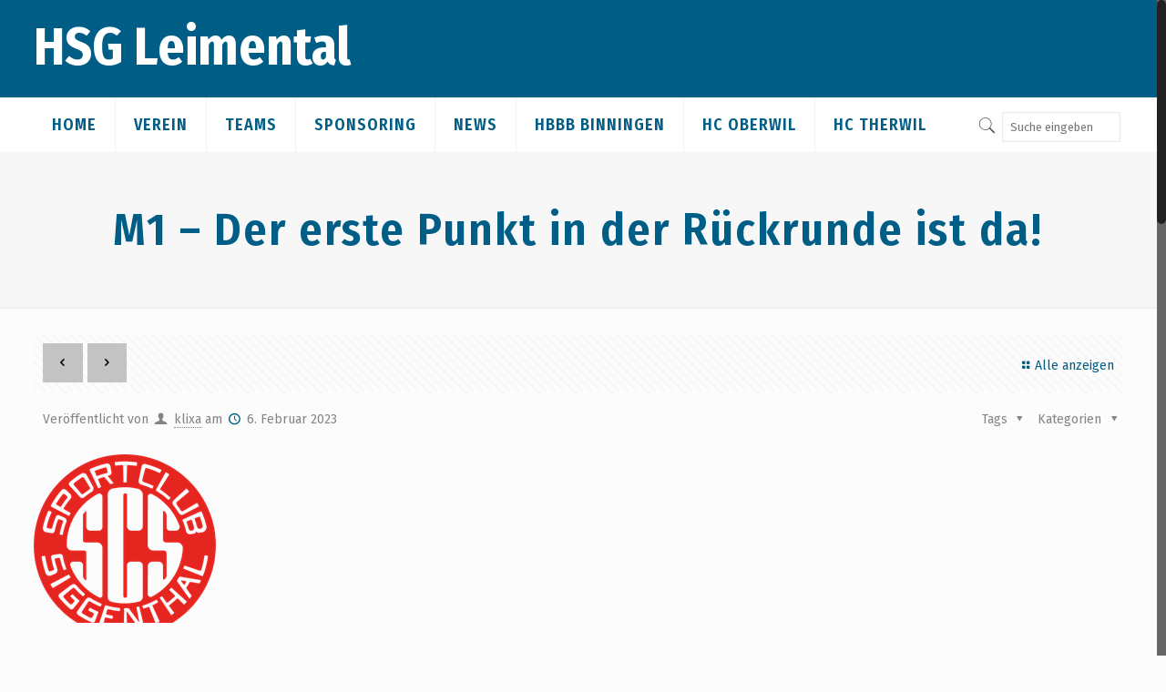

--- FILE ---
content_type: text/html; charset=UTF-8
request_url: https://hsg-leimental.ch/2023/02/06/m1-der-erste-punkt-in-der-rueckrunde-ist-da/
body_size: 19293
content:
<!DOCTYPE html>
<html class="no-js" lang="de"
	itemscope 
	itemtype="http://schema.org/Article" 
	prefix="og: http://ogp.me/ns#" >

<!-- head -->
<head>

<!-- meta -->
<meta charset="UTF-8" />
<meta name="viewport" content="width=device-width, initial-scale=1, maximum-scale=1" />

<link rel="shortcut icon" href="https://hsg-leimental.ch/wp-content/uploads/2017/06/hsg.png" />	
<link rel="apple-touch-icon" href="https://hsg-leimental.ch/wp-content/uploads/2017/12/fav-touch-hsg.png" />


<!-- wp_head() -->
<title>M1 – Der erste Punkt in der Rückrunde ist da! | HSG Leimental</title>
<!-- script | dynamic -->
<script id="mfn-dnmc-config-js">
//<![CDATA[
window.mfn = {mobile_init:1240,nicescroll:40,parallax:"translate3d",responsive:1,retina_js:0};
window.mfn_prettyphoto = {disable:false,disableMobile:false,title:false,style:"pp_default",width:0,height:0};
window.mfn_sliders = {blog:0,clients:0,offer:0,portfolio:0,shop:0,slider:0,testimonials:0};
//]]>
</script>

<!-- All in One SEO Pack 2.8 by Michael Torbert of Semper Fi Web Design[509,589] -->
<link rel="canonical" href="https://hsg-leimental.ch/2023/02/06/m1-der-erste-punkt-in-der-rueckrunde-ist-da/" />
<meta property="og:title" content="M1 – Der erste Punkt in der Rückrunde ist da! | HSG Leimental" />
<meta property="og:type" content="article" />
<meta property="og:url" content="https://hsg-leimental.ch/2023/02/06/m1-der-erste-punkt-in-der-rueckrunde-ist-da/" />
<meta property="og:image" content="https://hsg-leimental.ch/wp-content/uploads/2017/06/hsg-leimental.png" />
<meta property="og:site_name" content="HSG Leimental" />
<meta property="og:description" content="HSG Leimental – HSG Siggenthal / vom Stein Baden 31:31 (17:13) Am Samstag 4. Februar traten die Spieler der HSG Leimental in heimischer Halle gegen die SG Siggenthal an. Das Spiel startete wie erwartet ausgeglichen und voller Emotionen, denn es geht bei beiden Teams um die ersten Punkte in der Abstiegsrunde. Das Heimteam konnte sich dank einer guten Schlussphase in der ersten Halbzeit einen 4 Tore Vorsprung zur Pause erarbeiten (17:13). Der bessere Start in die 2. Halbzeit gelang eindeutig den Gästen aus Siggenthal. So stand es nach knapp 7 Minuten bereits 22:22. In den restlichen Minuten war das Spiel umkäpft, jedoch waren die Gäste stets in Führung. Dank einem Tor in letzter Sekunde durch Yanick Schläpfer konnte sich die HSG Leimental ein Unentschieden sichern und so den ersten Punkt in dieser Abstiegsrunde gewinnen. Herzlich bedanken wollen wir uns bei allen Zuschauern welche uns vor Ort unterstützt haben und auch Yannick Hüsler, welcher aufgrund der Verletzung unseres" />
<meta property="article:published_time" content="2023-02-06T15:27:34Z" />
<meta property="article:modified_time" content="2023-02-06T15:27:42Z" />
<meta name="twitter:card" content="summary" />
<meta name="twitter:title" content="M1 – Der erste Punkt in der Rückrunde ist da! | HSG Leimental" />
<meta name="twitter:description" content="HSG Leimental – HSG Siggenthal / vom Stein Baden 31:31 (17:13) Am Samstag 4. Februar traten die Spieler der HSG Leimental in heimischer Halle gegen die SG Siggenthal an. Das Spiel startete wie erwartet ausgeglichen und voller Emotionen, denn es geht bei beiden Teams um die ersten Punkte in der Abstiegsrunde. Das Heimteam konnte sich dank einer guten Schlussphase in der ersten Halbzeit einen 4 Tore Vorsprung zur Pause erarbeiten (17:13). Der bessere Start in die 2. Halbzeit gelang eindeutig den Gästen aus Siggenthal. So stand es nach knapp 7 Minuten bereits 22:22. In den restlichen Minuten war das Spiel umkäpft, jedoch waren die Gäste stets in Führung. Dank einem Tor in letzter Sekunde durch Yanick Schläpfer konnte sich die HSG Leimental ein Unentschieden sichern und so den ersten Punkt in dieser Abstiegsrunde gewinnen. Herzlich bedanken wollen wir uns bei allen Zuschauern welche uns vor Ort unterstützt haben und auch Yannick Hüsler, welcher aufgrund der Verletzung unseres" />
<meta name="twitter:image" content="https://hsg-leimental.ch/wp-content/uploads/2017/06/hsg-leimental.png" />
<meta itemprop="image" content="https://hsg-leimental.ch/wp-content/uploads/2017/06/hsg-leimental.png" />
			<script type="text/javascript" >
				window.ga=window.ga||function(){(ga.q=ga.q||[]).push(arguments)};ga.l=+new Date;
				ga('create', 'UA-64611219-19', 'auto');
				// Plugins
				
				ga('send', 'pageview');
			</script>
			<script async src="https://www.google-analytics.com/analytics.js"></script>
			<!-- /all in one seo pack -->
<link rel='dns-prefetch' href='//fonts.googleapis.com' />
<link rel='dns-prefetch' href='//s.w.org' />
<link rel="alternate" type="application/rss+xml" title="HSG Leimental &raquo; Feed" href="https://hsg-leimental.ch/feed/" />
<link rel="alternate" type="text/calendar" title="HSG Leimental &raquo; iCal Feed" href="https://hsg-leimental.ch/events/?ical=1" />
		<script type="text/javascript">
			window._wpemojiSettings = {"baseUrl":"https:\/\/s.w.org\/images\/core\/emoji\/11\/72x72\/","ext":".png","svgUrl":"https:\/\/s.w.org\/images\/core\/emoji\/11\/svg\/","svgExt":".svg","source":{"concatemoji":"https:\/\/hsg-leimental.ch\/wp-includes\/js\/wp-emoji-release.min.js?ver=4.9.28"}};
			!function(e,a,t){var n,r,o,i=a.createElement("canvas"),p=i.getContext&&i.getContext("2d");function s(e,t){var a=String.fromCharCode;p.clearRect(0,0,i.width,i.height),p.fillText(a.apply(this,e),0,0);e=i.toDataURL();return p.clearRect(0,0,i.width,i.height),p.fillText(a.apply(this,t),0,0),e===i.toDataURL()}function c(e){var t=a.createElement("script");t.src=e,t.defer=t.type="text/javascript",a.getElementsByTagName("head")[0].appendChild(t)}for(o=Array("flag","emoji"),t.supports={everything:!0,everythingExceptFlag:!0},r=0;r<o.length;r++)t.supports[o[r]]=function(e){if(!p||!p.fillText)return!1;switch(p.textBaseline="top",p.font="600 32px Arial",e){case"flag":return s([55356,56826,55356,56819],[55356,56826,8203,55356,56819])?!1:!s([55356,57332,56128,56423,56128,56418,56128,56421,56128,56430,56128,56423,56128,56447],[55356,57332,8203,56128,56423,8203,56128,56418,8203,56128,56421,8203,56128,56430,8203,56128,56423,8203,56128,56447]);case"emoji":return!s([55358,56760,9792,65039],[55358,56760,8203,9792,65039])}return!1}(o[r]),t.supports.everything=t.supports.everything&&t.supports[o[r]],"flag"!==o[r]&&(t.supports.everythingExceptFlag=t.supports.everythingExceptFlag&&t.supports[o[r]]);t.supports.everythingExceptFlag=t.supports.everythingExceptFlag&&!t.supports.flag,t.DOMReady=!1,t.readyCallback=function(){t.DOMReady=!0},t.supports.everything||(n=function(){t.readyCallback()},a.addEventListener?(a.addEventListener("DOMContentLoaded",n,!1),e.addEventListener("load",n,!1)):(e.attachEvent("onload",n),a.attachEvent("onreadystatechange",function(){"complete"===a.readyState&&t.readyCallback()})),(n=t.source||{}).concatemoji?c(n.concatemoji):n.wpemoji&&n.twemoji&&(c(n.twemoji),c(n.wpemoji)))}(window,document,window._wpemojiSettings);
		</script>
		<style type="text/css">
img.wp-smiley,
img.emoji {
	display: inline !important;
	border: none !important;
	box-shadow: none !important;
	height: 1em !important;
	width: 1em !important;
	margin: 0 .07em !important;
	vertical-align: -0.1em !important;
	background: none !important;
	padding: 0 !important;
}
</style>
<link rel='stylesheet' id='contact-form-7-css'  href='https://hsg-leimental.ch/wp-content/plugins/contact-form-7/includes/css/styles.css?ver=5.0.4' type='text/css' media='all' />
<link rel='stylesheet' id='ditty-news-ticker-font-css'  href='https://hsg-leimental.ch/wp-content/plugins/ditty-news-ticker/assets/fontastic/styles.css?ver=1539006518' type='text/css' media='all' />
<link rel='stylesheet' id='ditty-news-ticker-css'  href='https://hsg-leimental.ch/wp-content/plugins/ditty-news-ticker/assets/css/style.css?ver=1539006518' type='text/css' media='all' />
<link rel='stylesheet' id='rs-plugin-settings-css'  href='https://hsg-leimental.ch/wp-content/plugins/revslider/public/assets/css/settings.css?ver=5.4.1' type='text/css' media='all' />
<style id='rs-plugin-settings-inline-css' type='text/css'>
#rs-demo-id {}
</style>
<link rel='stylesheet' id='googlefonts-css'  href='https://fonts.googleapis.com/css?family=Fira+Sans+Condensed:200,300,400,500,600,700,800&subset=latin' type='text/css' media='all' />
<link rel='stylesheet' id='mfn-base-css'  href='https://hsg-leimental.ch/wp-content/themes/betheme/css/base.css?ver=17.5' type='text/css' media='all' />
<link rel='stylesheet' id='mfn-layout-css'  href='https://hsg-leimental.ch/wp-content/themes/betheme/css/layout.css?ver=17.5' type='text/css' media='all' />
<link rel='stylesheet' id='mfn-shortcodes-css'  href='https://hsg-leimental.ch/wp-content/themes/betheme/css/shortcodes.css?ver=17.5' type='text/css' media='all' />
<link rel='stylesheet' id='mfn-animations-css'  href='https://hsg-leimental.ch/wp-content/themes/betheme/assets/animations/animations.min.css?ver=17.5' type='text/css' media='all' />
<link rel='stylesheet' id='mfn-jquery-ui-css'  href='https://hsg-leimental.ch/wp-content/themes/betheme/assets/ui/jquery.ui.all.css?ver=17.5' type='text/css' media='all' />
<link rel='stylesheet' id='mfn-prettyPhoto-css'  href='https://hsg-leimental.ch/wp-content/themes/betheme/assets/prettyPhoto/prettyPhoto.css?ver=17.5' type='text/css' media='all' />
<link rel='stylesheet' id='mfn-jplayer-css'  href='https://hsg-leimental.ch/wp-content/themes/betheme/assets/jplayer/css/jplayer.blue.monday.css?ver=17.5' type='text/css' media='all' />
<link rel='stylesheet' id='mfn-responsive-css'  href='https://hsg-leimental.ch/wp-content/themes/betheme/css/responsive.css?ver=17.5' type='text/css' media='all' />
<link rel='stylesheet' id='Fira+Sans-css'  href='https://fonts.googleapis.com/css?family=Fira+Sans%3A1%2C100%2C300%2C400%2C400italic%2C600%2C700%2C700italic&#038;ver=4.9.28' type='text/css' media='all' />
<link rel='stylesheet' id='style-css'  href='https://hsg-leimental.ch/wp-content/themes/betheme-child-hsg/style.css?ver=17.5' type='text/css' media='all' />
<script type='text/javascript' src='https://hsg-leimental.ch/wp-includes/js/jquery/jquery.js?ver=1.12.4'></script>
<script type='text/javascript' src='https://hsg-leimental.ch/wp-includes/js/jquery/jquery-migrate.min.js?ver=1.4.1'></script>
<script type='text/javascript' src='https://hsg-leimental.ch/wp-content/plugins/revslider/public/assets/js/jquery.themepunch.tools.min.js?ver=5.4.1'></script>
<script type='text/javascript' src='https://hsg-leimental.ch/wp-content/plugins/revslider/public/assets/js/jquery.themepunch.revolution.min.js?ver=5.4.1'></script>
<link rel='https://api.w.org/' href='https://hsg-leimental.ch/wp-json/' />
<link rel="EditURI" type="application/rsd+xml" title="RSD" href="https://hsg-leimental.ch/xmlrpc.php?rsd" />
<link rel="wlwmanifest" type="application/wlwmanifest+xml" href="https://hsg-leimental.ch/wp-includes/wlwmanifest.xml" /> 
<link rel='prev' title='M1 &#8211; Neues Jahr, Neue Erfolge?' href='https://hsg-leimental.ch/2023/01/23/m1-neues-jahr-neue-erfolge/' />
<link rel='next' title='TCW 2023 &#8211; Anmeldung eröffnet' href='https://hsg-leimental.ch/2023/02/07/tcw-2023-anmeldung-eroeffnet/' />
<meta name="generator" content="WordPress 4.9.28" />
<link rel='shortlink' href='https://hsg-leimental.ch/?p=3755' />
<link rel="alternate" type="application/json+oembed" href="https://hsg-leimental.ch/wp-json/oembed/1.0/embed?url=https%3A%2F%2Fhsg-leimental.ch%2F2023%2F02%2F06%2Fm1-der-erste-punkt-in-der-rueckrunde-ist-da%2F" />
<link rel="alternate" type="text/xml+oembed" href="https://hsg-leimental.ch/wp-json/oembed/1.0/embed?url=https%3A%2F%2Fhsg-leimental.ch%2F2023%2F02%2F06%2Fm1-der-erste-punkt-in-der-rueckrunde-ist-da%2F&#038;format=xml" />
<style></style><style type='text/css' media='screen'>
	body{ font-family:"Fira Sans Condensed", arial, sans-serif;}
	h1{ font-family:"Fira Sans Condensed", arial, sans-serif;}
	h2{ font-family:"Fira Sans Condensed", arial, sans-serif;}
	h3{ font-family:"Fira Sans Condensed", arial, sans-serif;}
	h4{ font-family:"Fira Sans Condensed", arial, sans-serif;}
	h5{ font-family:"Fira Sans Condensed", arial, sans-serif;}
	h6{ font-family:"Fira Sans Condensed", arial, sans-serif;}
	blockquote{ font-family:"Fira Sans Condensed", arial, sans-serif;}
	p{ font-family:"Fira Sans Condensed", arial, sans-serif;}
	li{ font-family:"Fira Sans Condensed", arial, sans-serif;}
</style>
<!-- fonts delivered by Wordpress Google Fonts, a plugin by Adrian3.com --><meta name="tec-api-version" content="v1"><meta name="tec-api-origin" content="https://hsg-leimental.ch"><link rel="https://theeventscalendar.com/" href="https://hsg-leimental.ch/wp-json/tribe/events/v1/" /><!-- style | dynamic -->
<style id="mfn-dnmc-style-css">
@media only screen and (min-width: 1240px) {body:not(.header-simple) #Top_bar #menu{display:block!important}.tr-menu #Top_bar #menu{background:none!important}#Top_bar .menu > li > ul.mfn-megamenu{width:984px}#Top_bar .menu > li > ul.mfn-megamenu > li{float:left}#Top_bar .menu > li > ul.mfn-megamenu > li.mfn-megamenu-cols-1{width:100%}#Top_bar .menu > li > ul.mfn-megamenu > li.mfn-megamenu-cols-2{width:50%}#Top_bar .menu > li > ul.mfn-megamenu > li.mfn-megamenu-cols-3{width:33.33%}#Top_bar .menu > li > ul.mfn-megamenu > li.mfn-megamenu-cols-4{width:25%}#Top_bar .menu > li > ul.mfn-megamenu > li.mfn-megamenu-cols-5{width:20%}#Top_bar .menu > li > ul.mfn-megamenu > li.mfn-megamenu-cols-6{width:16.66%}#Top_bar .menu > li > ul.mfn-megamenu > li > ul{display:block!important;position:inherit;left:auto;top:auto;border-width:0 1px 0 0}#Top_bar .menu > li > ul.mfn-megamenu > li:last-child > ul{border:0}#Top_bar .menu > li > ul.mfn-megamenu > li > ul li{width:auto}#Top_bar .menu > li > ul.mfn-megamenu a.mfn-megamenu-title{text-transform:uppercase;font-weight:400;background:none}#Top_bar .menu > li > ul.mfn-megamenu a .menu-arrow{display:none}.menuo-right #Top_bar .menu > li > ul.mfn-megamenu{left:auto;right:0}.menuo-right #Top_bar .menu > li > ul.mfn-megamenu-bg{box-sizing:border-box}#Top_bar .menu > li > ul.mfn-megamenu-bg{padding:20px 166px 20px 20px;background-repeat:no-repeat;background-position:right bottom}.rtl #Top_bar .menu > li > ul.mfn-megamenu-bg{padding-left:166px;padding-right:20px;background-position:left bottom}#Top_bar .menu > li > ul.mfn-megamenu-bg > li{background:none}#Top_bar .menu > li > ul.mfn-megamenu-bg > li a{border:none}#Top_bar .menu > li > ul.mfn-megamenu-bg > li > ul{background:none!important;-webkit-box-shadow:0 0 0 0;-moz-box-shadow:0 0 0 0;box-shadow:0 0 0 0}.mm-vertical #Top_bar .container{position:relative;}.mm-vertical #Top_bar .top_bar_left{position:static;}.mm-vertical #Top_bar .menu > li ul{box-shadow:0 0 0 0 transparent!important;background-image:none;}.mm-vertical #Top_bar .menu > li > ul.mfn-megamenu{width:98%!important;margin:0 1%;padding:20px 0;}.mm-vertical.header-plain #Top_bar .menu > li > ul.mfn-megamenu{width:100%!important;margin:0;}.mm-vertical #Top_bar .menu > li > ul.mfn-megamenu > li{display:table-cell;float:none!important;width:10%;padding:0 15px;border-right:1px solid rgba(0, 0, 0, 0.05);}.mm-vertical #Top_bar .menu > li > ul.mfn-megamenu > li:last-child{border-right-width:0}.mm-vertical #Top_bar .menu > li > ul.mfn-megamenu > li.hide-border{border-right-width:0}.mm-vertical #Top_bar .menu > li > ul.mfn-megamenu > li a{border-bottom-width:0;padding:9px 15px;line-height:120%;}.mm-vertical #Top_bar .menu > li > ul.mfn-megamenu a.mfn-megamenu-title{font-weight:700;}.rtl .mm-vertical #Top_bar .menu > li > ul.mfn-megamenu > li:first-child{border-right-width:0}.rtl .mm-vertical #Top_bar .menu > li > ul.mfn-megamenu > li:last-child{border-right-width:1px}#Header_creative #Top_bar .menu > li > ul.mfn-megamenu{width:980px!important;margin:0;}.header-plain:not(.menuo-right) #Header .top_bar_left{width:auto!important}.header-stack.header-center #Top_bar #menu{display:inline-block!important}.header-simple #Top_bar #menu{display:none;height:auto;width:300px;bottom:auto;top:100%;right:1px;position:absolute;margin:0}.header-simple #Header a.responsive-menu-toggle{display:block;right:10px}.header-simple #Top_bar #menu > ul{width:100%;float:left}.header-simple #Top_bar #menu ul li{width:100%;padding-bottom:0;border-right:0;position:relative}.header-simple #Top_bar #menu ul li a{padding:0 20px;margin:0;display:block;height:auto;line-height:normal;border:none}.header-simple #Top_bar #menu ul li a:after{display:none}.header-simple #Top_bar #menu ul li a span{border:none;line-height:44px;display:inline;padding:0}.header-simple #Top_bar #menu ul li.submenu .menu-toggle{display:block;position:absolute;right:0;top:0;width:44px;height:44px;line-height:44px;font-size:30px;font-weight:300;text-align:center;cursor:pointer;color:#444;opacity:0.33;}.header-simple #Top_bar #menu ul li.submenu .menu-toggle:after{content:"+"}.header-simple #Top_bar #menu ul li.hover > .menu-toggle:after{content:"-"}.header-simple #Top_bar #menu ul li.hover a{border-bottom:0}.header-simple #Top_bar #menu ul.mfn-megamenu li .menu-toggle{display:none}.header-simple #Top_bar #menu ul li ul{position:relative!important;left:0!important;top:0;padding:0;margin:0!important;width:auto!important;background-image:none}.header-simple #Top_bar #menu ul li ul li{width:100%!important;display:block;padding:0;}.header-simple #Top_bar #menu ul li ul li a{padding:0 20px 0 30px}.header-simple #Top_bar #menu ul li ul li a .menu-arrow{display:none}.header-simple #Top_bar #menu ul li ul li a span{padding:0}.header-simple #Top_bar #menu ul li ul li a span:after{display:none!important}.header-simple #Top_bar .menu > li > ul.mfn-megamenu a.mfn-megamenu-title{text-transform:uppercase;font-weight:400}.header-simple #Top_bar .menu > li > ul.mfn-megamenu > li > ul{display:block!important;position:inherit;left:auto;top:auto}.header-simple #Top_bar #menu ul li ul li ul{border-left:0!important;padding:0;top:0}.header-simple #Top_bar #menu ul li ul li ul li a{padding:0 20px 0 40px}.rtl.header-simple #Top_bar #menu{left:1px;right:auto}.rtl.header-simple #Top_bar a.responsive-menu-toggle{left:10px;right:auto}.rtl.header-simple #Top_bar #menu ul li.submenu .menu-toggle{left:0;right:auto}.rtl.header-simple #Top_bar #menu ul li ul{left:auto!important;right:0!important}.rtl.header-simple #Top_bar #menu ul li ul li a{padding:0 30px 0 20px}.rtl.header-simple #Top_bar #menu ul li ul li ul li a{padding:0 40px 0 20px}.menu-highlight #Top_bar .menu > li{margin:0 2px}.menu-highlight:not(.header-creative) #Top_bar .menu > li > a{margin:20px 0;padding:0;-webkit-border-radius:5px;border-radius:5px}.menu-highlight #Top_bar .menu > li > a:after{display:none}.menu-highlight #Top_bar .menu > li > a span:not(.description){line-height:50px}.menu-highlight #Top_bar .menu > li > a span.description{display:none}.menu-highlight.header-stack #Top_bar .menu > li > a{margin:10px 0!important}.menu-highlight.header-stack #Top_bar .menu > li > a span:not(.description){line-height:40px}.menu-highlight.header-transparent #Top_bar .menu > li > a{margin:5px 0}.menu-highlight.header-simple #Top_bar #menu ul li,.menu-highlight.header-creative #Top_bar #menu ul li{margin:0}.menu-highlight.header-simple #Top_bar #menu ul li > a,.menu-highlight.header-creative #Top_bar #menu ul li > a{-webkit-border-radius:0;border-radius:0}.menu-highlight:not(.header-fixed):not(.header-simple) #Top_bar.is-sticky .menu > li > a{margin:10px 0!important;padding:5px 0!important}.menu-highlight:not(.header-fixed):not(.header-simple) #Top_bar.is-sticky .menu > li > a span{line-height:30px!important}.header-modern.menu-highlight.menuo-right .menu_wrapper{margin-right:20px}.menu-line-below #Top_bar .menu > li > a:after{top:auto;bottom:-4px}.menu-line-below #Top_bar.is-sticky .menu > li > a:after{top:auto;bottom:-4px}.menu-line-below-80 #Top_bar:not(.is-sticky) .menu > li > a:after{height:4px;left:10%;top:50%;margin-top:20px;width:80%}.menu-line-below-80-1 #Top_bar:not(.is-sticky) .menu > li > a:after{height:1px;left:10%;top:50%;margin-top:20px;width:80%}.menu-link-color #Top_bar .menu > li > a:after{display:none!important}.menu-arrow-top #Top_bar .menu > li > a:after{background:none repeat scroll 0 0 rgba(0,0,0,0)!important;border-color:#ccc transparent transparent;border-style:solid;border-width:7px 7px 0;display:block;height:0;left:50%;margin-left:-7px;top:0!important;width:0}.menu-arrow-top.header-transparent #Top_bar .menu > li > a:after,.menu-arrow-top.header-plain #Top_bar .menu > li > a:after{display:none}.menu-arrow-top #Top_bar.is-sticky .menu > li > a:after{top:0!important}.menu-arrow-bottom #Top_bar .menu > li > a:after{background:none!important;border-color:transparent transparent #ccc;border-style:solid;border-width:0 7px 7px;display:block;height:0;left:50%;margin-left:-7px;top:auto;bottom:0;width:0}.menu-arrow-bottom.header-transparent #Top_bar .menu > li > a:after,.menu-arrow-bottom.header-plain #Top_bar .menu > li > a:after{display:none}.menu-arrow-bottom #Top_bar.is-sticky .menu > li > a:after{top:auto;bottom:0}.menuo-no-borders #Top_bar .menu > li > a span:not(.description){border-right-width:0}.menuo-no-borders #Header_creative #Top_bar .menu > li > a span{border-bottom-width:0}.menuo-right #Top_bar .menu_wrapper{float:right}.menuo-right.header-stack:not(.header-center) #Top_bar .menu_wrapper{margin-right:150px}body.header-creative{padding-left:50px}body.header-creative.header-open{padding-left:250px}body.error404,body.under-construction,body.template-blank{padding-left:0!important}.header-creative.footer-fixed #Footer,.header-creative.footer-sliding #Footer,.header-creative.footer-stick #Footer.is-sticky{box-sizing:border-box;padding-left:50px;}.header-open.footer-fixed #Footer,.header-open.footer-sliding #Footer,.header-creative.footer-stick #Footer.is-sticky{padding-left:250px;}.header-rtl.header-creative.footer-fixed #Footer,.header-rtl.header-creative.footer-sliding #Footer,.header-rtl.header-creative.footer-stick #Footer.is-sticky{padding-left:0;padding-right:50px;}.header-rtl.header-open.footer-fixed #Footer,.header-rtl.header-open.footer-sliding #Footer,.header-rtl.header-creative.footer-stick #Footer.is-sticky{padding-right:250px;}#Header_creative{background:#fff;position:fixed;width:250px;height:100%;left:-200px;top:0;z-index:9002;-webkit-box-shadow:2px 0 4px 2px rgba(0,0,0,.15);box-shadow:2px 0 4px 2px rgba(0,0,0,.15)}#Header_creative .container{width:100%}#Header_creative .creative-wrapper{opacity:0;margin-right:50px}#Header_creative a.creative-menu-toggle{display:block;width:34px;height:34px;line-height:34px;font-size:22px;text-align:center;position:absolute;top:10px;right:8px;border-radius:3px}.admin-bar #Header_creative a.creative-menu-toggle{top:42px}#Header_creative #Top_bar{position:static;width:100%}#Header_creative #Top_bar .top_bar_left{width:100%!important;float:none}#Header_creative #Top_bar .top_bar_right{width:100%!important;float:none;height:auto;margin-bottom:35px;text-align:center;padding:0 20px;top:0;-webkit-box-sizing:border-box;-moz-box-sizing:border-box;box-sizing:border-box}#Header_creative #Top_bar .top_bar_right:before{display:none}#Header_creative #Top_bar .top_bar_right_wrapper{top:0}#Header_creative #Top_bar .logo{float:none;text-align:center;margin:15px 0}#Header_creative #Top_bar .menu_wrapper{float:none;margin:0 0 30px}#Header_creative #Top_bar .menu > li{width:100%;float:none;position:relative}#Header_creative #Top_bar .menu > li > a{padding:0;text-align:center}#Header_creative #Top_bar .menu > li > a:after{display:none}#Header_creative #Top_bar .menu > li > a span{border-right:0;border-bottom-width:1px;line-height:38px}#Header_creative #Top_bar .menu li ul{left:100%;right:auto;top:0;box-shadow:2px 2px 2px 0 rgba(0,0,0,0.03);-webkit-box-shadow:2px 2px 2px 0 rgba(0,0,0,0.03)}#Header_creative #Top_bar .menu > li > ul.mfn-megamenu{width:700px!important;}#Header_creative #Top_bar .menu > li > ul.mfn-megamenu > li > ul{left:0}#Header_creative #Top_bar .menu li ul li a{padding-top:9px;padding-bottom:8px}#Header_creative #Top_bar .menu li ul li ul{top:0!important}#Header_creative #Top_bar .menu > li > a span.description{display:block;font-size:13px;line-height:28px!important;clear:both}#Header_creative #Top_bar .search_wrapper{left:100%;top:auto;bottom:0}#Header_creative #Top_bar a#header_cart{display:inline-block;float:none;top:3px}#Header_creative #Top_bar a#search_button{display:inline-block;float:none;top:3px}#Header_creative #Top_bar .wpml-languages{display:inline-block;float:none;top:0}#Header_creative #Top_bar .wpml-languages.enabled:hover a.active{padding-bottom:9px}#Header_creative #Top_bar a.button.action_button{display:inline-block;float:none;top:16px;margin:0}#Header_creative #Top_bar .banner_wrapper{display:block;text-align:center}#Header_creative #Top_bar .banner_wrapper img{max-width:100%;height:auto;display:inline-block}#Header_creative #Action_bar{position:absolute;bottom:0;top:auto;clear:both;padding:0 20px;-webkit-box-sizing:border-box;-moz-box-sizing:border-box;box-sizing:border-box}#Header_creative #Action_bar .social{float:none;text-align:center;padding:5px 0 15px}#Header_creative #Action_bar .social li{margin-bottom:2px}#Header_creative .social li a{color:rgba(0,0,0,.5)}#Header_creative .social li a:hover{color:#000}#Header_creative .creative-social{position:absolute;bottom:10px;right:0;width:50px}#Header_creative .creative-social li{display:block;float:none;width:100%;text-align:center;margin-bottom:5px}.header-creative .fixed-nav.fixed-nav-prev{margin-left:50px}.header-creative.header-open .fixed-nav.fixed-nav-prev{margin-left:250px}.menuo-last #Header_creative #Top_bar .menu li.last ul{top:auto;bottom:0}.header-open #Header_creative{left:0}.header-open #Header_creative .creative-wrapper{opacity:1;margin:0!important;}.header-open #Header_creative .creative-menu-toggle,.header-open #Header_creative .creative-social{display:none}body.header-rtl.header-creative{padding-left:0;padding-right:50px}.header-rtl #Header_creative{left:auto;right:-200px}.header-rtl.nice-scroll #Header_creative{margin-right:10px}.header-rtl #Header_creative .creative-wrapper{margin-left:50px;margin-right:0}.header-rtl #Header_creative a.creative-menu-toggle{left:8px;right:auto}.header-rtl #Header_creative .creative-social{left:0;right:auto}.header-rtl #Footer #back_to_top.sticky{right:125px}.header-rtl #popup_contact{right:70px}.header-rtl #Header_creative #Top_bar .menu li ul{left:auto;right:100%}.header-rtl #Header_creative #Top_bar .search_wrapper{left:auto;right:100%;}.header-rtl .fixed-nav.fixed-nav-prev{margin-left:0!important}.header-rtl .fixed-nav.fixed-nav-next{margin-right:50px}body.header-rtl.header-creative.header-open{padding-left:0;padding-right:250px!important}.header-rtl.header-open #Header_creative{left:auto;right:0}.header-rtl.header-open #Footer #back_to_top.sticky{right:325px}.header-rtl.header-open #popup_contact{right:270px}.header-rtl.header-open .fixed-nav.fixed-nav-next{margin-right:250px}#Header_creative.active{left:-1px;}.header-rtl #Header_creative.active{left:auto;right:-1px;}#Header_creative.active .creative-wrapper{opacity:1;margin:0}.header-creative .vc_row[data-vc-full-width]{padding-left:50px}.header-creative.header-open .vc_row[data-vc-full-width]{padding-left:250px}.header-open .vc_parallax .vc_parallax-inner { left:auto; width: calc(100% - 250px); }.header-open.header-rtl .vc_parallax .vc_parallax-inner { left:0; right:auto; }#Header_creative.scroll{height:100%;overflow-y:auto}#Header_creative.scroll:not(.dropdown) .menu li ul{display:none!important}#Header_creative.scroll #Action_bar{position:static}#Header_creative.dropdown{outline:none}#Header_creative.dropdown #Top_bar .menu_wrapper{float:left}#Header_creative.dropdown #Top_bar #menu ul li{position:relative;float:left}#Header_creative.dropdown #Top_bar #menu ul li a:after{display:none}#Header_creative.dropdown #Top_bar #menu ul li a span{line-height:38px;padding:0}#Header_creative.dropdown #Top_bar #menu ul li.submenu .menu-toggle{display:block;position:absolute;right:0;top:0;width:38px;height:38px;line-height:38px;font-size:26px;font-weight:300;text-align:center;cursor:pointer;color:#444;opacity:0.33;}#Header_creative.dropdown #Top_bar #menu ul li.submenu .menu-toggle:after{content:"+"}#Header_creative.dropdown #Top_bar #menu ul li.hover > .menu-toggle:after{content:"-"}#Header_creative.dropdown #Top_bar #menu ul li.hover a{border-bottom:0}#Header_creative.dropdown #Top_bar #menu ul.mfn-megamenu li .menu-toggle{display:none}#Header_creative.dropdown #Top_bar #menu ul li ul{position:relative!important;left:0!important;top:0;padding:0;margin-left:0!important;width:auto!important;background-image:none}#Header_creative.dropdown #Top_bar #menu ul li ul li{width:100%!important}#Header_creative.dropdown #Top_bar #menu ul li ul li a{padding:0 10px;text-align:center}#Header_creative.dropdown #Top_bar #menu ul li ul li a .menu-arrow{display:none}#Header_creative.dropdown #Top_bar #menu ul li ul li a span{padding:0}#Header_creative.dropdown #Top_bar #menu ul li ul li a span:after{display:none!important}#Header_creative.dropdown #Top_bar .menu > li > ul.mfn-megamenu a.mfn-megamenu-title{text-transform:uppercase;font-weight:400}#Header_creative.dropdown #Top_bar .menu > li > ul.mfn-megamenu > li > ul{display:block!important;position:inherit;left:auto;top:auto}#Header_creative.dropdown #Top_bar #menu ul li ul li ul{border-left:0!important;padding:0;top:0}#Header_creative{transition: left .5s ease-in-out, right .5s ease-in-out;}#Header_creative .creative-wrapper{transition: opacity .5s ease-in-out, margin 0s ease-in-out .5s;}#Header_creative.active .creative-wrapper{transition: opacity .5s ease-in-out, margin 0s ease-in-out;}}@media only screen and (min-width: 768px) {#Top_bar.is-sticky{position:fixed!important;width:100%;left:0;top:-60px;height:60px;z-index:701;background:#fff;opacity:.97;filter:alpha(opacity = 97);-webkit-box-shadow:0 2px 5px 0 rgba(0,0,0,0.1);-moz-box-shadow:0 2px 5px 0 rgba(0,0,0,0.1);box-shadow:0 2px 5px 0 rgba(0,0,0,0.1)}.layout-boxed.header-boxed #Top_bar.is-sticky{max-width:1240px;left:50%;-webkit-transform:translateX(-50%);transform:translateX(-50%)}.layout-boxed.header-boxed.nice-scroll #Top_bar.is-sticky{margin-left:-5px}#Top_bar.is-sticky .top_bar_left,#Top_bar.is-sticky .top_bar_right,#Top_bar.is-sticky .top_bar_right:before{background:none}#Top_bar.is-sticky .top_bar_right{top:-4px;height:auto;}#Top_bar.is-sticky .top_bar_right_wrapper{top:15px}.header-plain #Top_bar.is-sticky .top_bar_right_wrapper{top:0}#Top_bar.is-sticky .logo{width:auto;margin:0 30px 0 20px;padding:0}#Top_bar.is-sticky #logo{padding:5px 0!important;height:50px!important;line-height:50px!important}#Top_bar.is-sticky #logo img:not(.svg){max-height:35px;width:auto!important}#Top_bar.is-sticky #logo img.logo-main{display:none}#Top_bar.is-sticky #logo img.logo-sticky{display:inline}#Top_bar.is-sticky .menu_wrapper{clear:none}#Top_bar.is-sticky .menu_wrapper .menu > li > a{padding:15px 0}#Top_bar.is-sticky .menu > li > a,#Top_bar.is-sticky .menu > li > a span{line-height:30px}#Top_bar.is-sticky .menu > li > a:after{top:auto;bottom:-4px}#Top_bar.is-sticky .menu > li > a span.description{display:none}#Top_bar.is-sticky .secondary_menu_wrapper,#Top_bar.is-sticky .banner_wrapper{display:none}.header-overlay #Top_bar.is-sticky{display:none}.sticky-dark #Top_bar.is-sticky{background:rgba(0,0,0,.8)}.sticky-dark #Top_bar.is-sticky #menu{background:rgba(0,0,0,.8)}.sticky-dark #Top_bar.is-sticky .menu > li > a{color:#fff}.sticky-dark #Top_bar.is-sticky .top_bar_right a{color:rgba(255,255,255,.5)}.sticky-dark #Top_bar.is-sticky .wpml-languages a.active,.sticky-dark #Top_bar.is-sticky .wpml-languages ul.wpml-lang-dropdown{background:rgba(0,0,0,0.3);border-color:rgba(0,0,0,0.1)}}@media only screen and (max-width: 1239px){#Top_bar #menu{display:none;height:auto;width:300px;bottom:auto;top:100%;right:1px;position:absolute;margin:0}#Top_bar a.responsive-menu-toggle{display:block}#Top_bar #menu > ul{width:100%;float:left}#Top_bar #menu ul li{width:100%;padding-bottom:0;border-right:0;position:relative}#Top_bar #menu ul li a{padding:0 25px;margin:0;display:block;height:auto;line-height:normal;border:none}#Top_bar #menu ul li a:after{display:none}#Top_bar #menu ul li a span{border:none;line-height:44px;display:inline;padding:0}#Top_bar #menu ul li a span.description{margin:0 0 0 5px}#Top_bar #menu ul li.submenu .menu-toggle{display:block;position:absolute;right:15px;top:0;width:44px;height:44px;line-height:44px;font-size:30px;font-weight:300;text-align:center;cursor:pointer;color:#444;opacity:0.33;}#Top_bar #menu ul li.submenu .menu-toggle:after{content:"+"}#Top_bar #menu ul li.hover > .menu-toggle:after{content:"-"}#Top_bar #menu ul li.hover a{border-bottom:0}#Top_bar #menu ul li a span:after{display:none!important}#Top_bar #menu ul.mfn-megamenu li .menu-toggle{display:none}#Top_bar #menu ul li ul{position:relative!important;left:0!important;top:0;padding:0;margin-left:0!important;width:auto!important;background-image:none!important;box-shadow:0 0 0 0 transparent!important;-webkit-box-shadow:0 0 0 0 transparent!important}#Top_bar #menu ul li ul li{width:100%!important}#Top_bar #menu ul li ul li a{padding:0 20px 0 35px}#Top_bar #menu ul li ul li a .menu-arrow{display:none}#Top_bar #menu ul li ul li a span{padding:0}#Top_bar #menu ul li ul li a span:after{display:none!important}#Top_bar .menu > li > ul.mfn-megamenu a.mfn-megamenu-title{text-transform:uppercase;font-weight:400}#Top_bar .menu > li > ul.mfn-megamenu > li > ul{display:block!important;position:inherit;left:auto;top:auto}#Top_bar #menu ul li ul li ul{border-left:0!important;padding:0;top:0}#Top_bar #menu ul li ul li ul li a{padding:0 20px 0 45px}.rtl #Top_bar #menu{left:1px;right:auto}.rtl #Top_bar a.responsive-menu-toggle{left:20px;right:auto}.rtl #Top_bar #menu ul li.submenu .menu-toggle{left:15px;right:auto;border-left:none;border-right:1px solid #eee}.rtl #Top_bar #menu ul li ul{left:auto!important;right:0!important}.rtl #Top_bar #menu ul li ul li a{padding:0 30px 0 20px}.rtl #Top_bar #menu ul li ul li ul li a{padding:0 40px 0 20px}.header-stack .menu_wrapper a.responsive-menu-toggle{position:static!important;margin:11px 0!important}.header-stack .menu_wrapper #menu{left:0;right:auto}.rtl.header-stack #Top_bar #menu{left:auto;right:0}.admin-bar #Header_creative{top:32px}.header-creative.layout-boxed{padding-top:85px}.header-creative.layout-full-width #Wrapper{padding-top:60px}#Header_creative{position:fixed;width:100%;left:0!important;top:0;z-index:1001}#Header_creative .creative-wrapper{display:block!important;opacity:1!important}#Header_creative .creative-menu-toggle,#Header_creative .creative-social{display:none!important;opacity:1!important;filter:alpha(opacity=100)!important}#Header_creative #Top_bar{position:static;width:100%}#Header_creative #Top_bar #logo{height:50px;line-height:50px;padding:5px 0}#Header_creative #Top_bar #logo img{max-height:40px}#Header_creative #logo img.logo-main{display:none}#Header_creative #logo img.logo-sticky{display:inline-block}.logo-no-sticky-padding #Header_creative #Top_bar #logo{height:60px;line-height:60px;padding:0}.logo-no-sticky-padding #Header_creative #Top_bar #logo img{max-height:60px}#Header_creative #Top_bar #header_cart{top:21px}#Header_creative #Top_bar #search_button{top:20px}#Header_creative #Top_bar .wpml-languages{top:11px}#Header_creative #Top_bar .action_button{top:9px}#Header_creative #Top_bar .top_bar_right{height:60px;top:0}#Header_creative #Top_bar .top_bar_right:before{display:none}#Header_creative #Top_bar .top_bar_right_wrapper{top:0}#Header_creative #Action_bar{display:none}#Header_creative.scroll{overflow:visible!important}}#Header_wrapper, #Intro {background-color: #005d86;}#Subheader {background-color: rgba(247, 247, 247, 0);}.header-classic #Action_bar, .header-fixed #Action_bar, .header-plain #Action_bar, .header-split #Action_bar, .header-stack #Action_bar {background-color: #005d86;}#Sliding-top {background-color: #02050e;}#Sliding-top a.sliding-top-control {border-right-color: #02050e;}#Sliding-top.st-center a.sliding-top-control,#Sliding-top.st-left a.sliding-top-control {border-top-color: #02050e;}#Footer {background-color: #02050e;}body, ul.timeline_items, .icon_box a .desc, .icon_box a:hover .desc, .feature_list ul li a, .list_item a, .list_item a:hover,.widget_recent_entries ul li a, .flat_box a, .flat_box a:hover, .story_box .desc, .content_slider.carouselul li a .title,.content_slider.flat.description ul li .desc, .content_slider.flat.description ul li a .desc, .post-nav.minimal a i {color: #858585;}.post-nav.minimal a svg {fill: #858585;}.themecolor, .opening_hours .opening_hours_wrapper li span, .fancy_heading_icon .icon_top,.fancy_heading_arrows .icon-right-dir, .fancy_heading_arrows .icon-left-dir, .fancy_heading_line .title,.button-love a.mfn-love, .format-link .post-title .icon-link, .pager-single > span, .pager-single a:hover,.widget_meta ul, .widget_pages ul, .widget_rss ul, .widget_mfn_recent_comments ul li:after, .widget_archive ul, .widget_recent_comments ul li:after, .widget_nav_menu ul, .woocommerce ul.products li.product .price, .shop_slider .shop_slider_ul li .item_wrapper .price, .woocommerce-page ul.products li.product .price, .widget_price_filter .price_label .from, .widget_price_filter .price_label .to,.woocommerce ul.product_list_widget li .quantity .amount, .woocommerce .product div.entry-summary .price, .woocommerce .star-rating span,#Error_404 .error_pic i, .style-simple #Filters .filters_wrapper ul li a:hover, .style-simple #Filters .filters_wrapper ul li.current-cat a,.style-simple .quick_fact .title {color: #005D86;}.themebg,#comments .commentlist > li .reply a.comment-reply-link,div.jp-interface,#Filters .filters_wrapper ul li a:hover,#Filters .filters_wrapper ul li.current-cat a,.fixed-nav .arrow,.offer_thumb .slider_pagination a:before,.offer_thumb .slider_pagination a.selected:after,.pager .pages a:hover,.pager .pages a.active,.pager .pages span.page-numbers.current,.pager-single span:after,.portfolio_group.exposure .portfolio-item .desc-inner .line,.Recent_posts ul li .desc:after,.Recent_posts ul li .photo .c,.slider_pagination a.selected,.slider_pagination .slick-active a,.slider_pagination a.selected:after,.slider_pagination .slick-active a:after,.testimonials_slider .slider_images,.testimonials_slider .slider_images a:after,.testimonials_slider .slider_images:before,#Top_bar a#header_cart span,.widget_categories ul,.widget_mfn_menu ul li a:hover,.widget_mfn_menu ul li.current-menu-item:not(.current-menu-ancestor) > a,.widget_mfn_menu ul li.current_page_item:not(.current_page_ancestor) > a,.widget_product_categories ul,.widget_recent_entries ul li:after,.woocommerce-account table.my_account_orders .order-number a,.woocommerce-MyAccount-navigation ul li.is-active a, .style-simple .accordion .question:after,.style-simple .faq .question:after,.style-simple .icon_box .desc_wrapper .title:before,.style-simple #Filters .filters_wrapper ul li a:after,.style-simple .article_box .desc_wrapper p:after,.style-simple .sliding_box .desc_wrapper:after,.style-simple .trailer_box:hover .desc,.tp-bullets.simplebullets.round .bullet.selected,.tp-bullets.simplebullets.round .bullet.selected:after,.tparrows.default,.tp-bullets.tp-thumbs .bullet.selected:after{background-color: #005D86;}.Latest_news ul li .photo, .style-simple .opening_hours .opening_hours_wrapper li label,.style-simple .timeline_items li:hover h3, .style-simple .timeline_items li:nth-child(even):hover h3, .style-simple .timeline_items li:hover .desc, .style-simple .timeline_items li:nth-child(even):hover,.style-simple .offer_thumb .slider_pagination a.selected {border-color: #005D86;}a {color: #005d86;}a:hover {color: #000000;}*::-moz-selection {background-color: #005d86;}*::selection {background-color: #005d86;}.blockquote p.author span, .counter .desc_wrapper .title, .article_box .desc_wrapper p, .team .desc_wrapper p.subtitle, .pricing-box .plan-header p.subtitle, .pricing-box .plan-header .price sup.period, .chart_box p, .fancy_heading .inside,.fancy_heading_line .slogan, .post-meta, .post-meta a, .post-footer, .post-footer a span.label, .pager .pages a, .button-love a .label,.pager-single a, #comments .commentlist > li .comment-author .says, .fixed-nav .desc .date, .filters_buttons li.label, .Recent_posts ul li a .desc .date,.widget_recent_entries ul li .post-date, .tp_recent_tweets .twitter_time, .widget_price_filter .price_label, .shop-filters .woocommerce-result-count,.woocommerce ul.product_list_widget li .quantity, .widget_shopping_cart ul.product_list_widget li dl, .product_meta .posted_in,.woocommerce .shop_table .product-name .variation > dd, .shipping-calculator-button:after,.shop_slider .shop_slider_ul li .item_wrapper .price del,.testimonials_slider .testimonials_slider_ul li .author span, .testimonials_slider .testimonials_slider_ul li .author span a, .Latest_news ul li .desc_footer {color: #858585;}h1, h1 a, h1 a:hover, .text-logo #logo { color: #005d86; }h2, h2 a, h2 a:hover { color: #040d19; }h3, h3 a, h3 a:hover { color: #040d19; }h4, h4 a, h4 a:hover, .style-simple .sliding_box .desc_wrapper h4 { color: #040d19; }h5, h5 a, h5 a:hover { color: #040d19; }h6, h6 a, h6 a:hover, a.content_link .title { color: #040d19; }.dropcap, .highlight:not(.highlight_image) {background-color: #005d86;}a.button, a.tp-button {background-color: #c3c3c3;color: #000000;}.button-stroke a.button, .button-stroke a.button .button_icon i, .button-stroke a.tp-button {border-color: #c3c3c3;color: #000000;}.button-stroke a:hover.button, .button-stroke a:hover.tp-button {background-color: #c3c3c3 !important;color: #fff;}a.button_theme, a.tp-button.button_theme,button, input[type="submit"], input[type="reset"], input[type="button"] {background-color: #005D86;color: #fff;}.button-stroke a.button.button_theme:not(.action_button), .button-stroke a.button.button_theme:not(.action_button),.button-stroke a.button.button_theme .button_icon i, .button-stroke a.tp-button.button_theme,.button-stroke button, .button-stroke input[type="submit"], .button-stroke input[type="reset"], .button-stroke input[type="button"] {border-color: #005D86;color: #005D86 !important;}.button-stroke a.button.button_theme:hover, .button-stroke a.tp-button.button_theme:hover,.button-stroke button:hover, .button-stroke input[type="submit"]:hover, .button-stroke input[type="reset"]:hover, .button-stroke input[type="button"]:hover {background-color: #005D86 !important;color: #fff !important;}a.mfn-link { color: #858585; }a.mfn-link-2 span, a:hover.mfn-link-2 span:before, a.hover.mfn-link-2 span:before, a.mfn-link-5 span, a.mfn-link-8:after, a.mfn-link-8:before { background: #005d86; }a:hover.mfn-link { color: #005d86;}a.mfn-link-2 span:before, a:hover.mfn-link-4:before, a:hover.mfn-link-4:after, a.hover.mfn-link-4:before, a.hover.mfn-link-4:after, a.mfn-link-5:before, a.mfn-link-7:after, a.mfn-link-7:before { background: #005d86; }a.mfn-link-6:before {border-bottom-color: #005d86;}.woocommerce a.button,.woocommerce .quantity input.plus,.woocommerce .quantity input.minus {background-color: #c3c3c3 !important;color: #000000 !important;}.woocommerce button.button, .woocommerce a.button_theme:not(.action_button),.woocommerce a.checkout-button,.woocommerce input[type="button"],.woocommerce input[type="reset"],.woocommerce input[type="submit"],.button-stroke .woocommerce a.checkout-button {background-color: #005D86 !important;color: #fff !important;}.column_column ul, .column_column ol, .the_content_wrapper ul, .the_content_wrapper ol {color: #858585;}.hr_color, .hr_color hr, .hr_dots span {color: #005d86;background: #005d86;}.hr_zigzag i {color: #005d86;} .highlight-left:after,.highlight-right:after {background: #005d86;}@media only screen and (max-width: 767px) {.highlight-left .wrap:first-child,.highlight-right .wrap:last-child {background: #005d86;}}#Header .top_bar_left, .header-classic #Top_bar, .header-plain #Top_bar, .header-stack #Top_bar, .header-split #Top_bar,.header-fixed #Top_bar, .header-below #Top_bar, #Header_creative, #Top_bar #menu, .sticky-tb-color #Top_bar.is-sticky {background-color: #ffffff;}#Top_bar .wpml-languages a.active, #Top_bar .wpml-languages ul.wpml-lang-dropdown {background-color: #ffffff;}#Top_bar .top_bar_right:before {background-color: #e3e3e3;}#Header .top_bar_right {background-color: #f5f5f5;}#Top_bar .top_bar_right a:not(.action_button) { color: #444444;}#Top_bar .menu > li > a,#Top_bar #menu ul li.submenu .menu-toggle { color: #005d86;}#Top_bar .menu > li.current-menu-item > a,#Top_bar .menu > li.current_page_item > a,#Top_bar .menu > li.current-menu-parent > a,#Top_bar .menu > li.current-page-parent > a,#Top_bar .menu > li.current-menu-ancestor > a,#Top_bar .menu > li.current-page-ancestor > a,#Top_bar .menu > li.current_page_ancestor > a,#Top_bar .menu > li.hover > a { color: #000000; }#Top_bar .menu > li a:after { background: #000000; }.menuo-arrows #Top_bar .menu > li.submenu > a > span:not(.description)::after { border-top-color: #005d86;}#Top_bar .menu > li.current-menu-item.submenu > a > span:not(.description)::after,#Top_bar .menu > li.current_page_item.submenu > a > span:not(.description)::after,#Top_bar .menu > li.current-menu-parent.submenu > a > span:not(.description)::after,#Top_bar .menu > li.current-page-parent.submenu > a > span:not(.description)::after,#Top_bar .menu > li.current-menu-ancestor.submenu > a > span:not(.description)::after,#Top_bar .menu > li.current-page-ancestor.submenu > a > span:not(.description)::after,#Top_bar .menu > li.current_page_ancestor.submenu > a > span:not(.description)::after,#Top_bar .menu > li.hover.submenu > a > span:not(.description)::after { border-top-color: #000000; }.menu-highlight #Top_bar #menu > ul > li.current-menu-item > a,.menu-highlight #Top_bar #menu > ul > li.current_page_item > a,.menu-highlight #Top_bar #menu > ul > li.current-menu-parent > a,.menu-highlight #Top_bar #menu > ul > li.current-page-parent > a,.menu-highlight #Top_bar #menu > ul > li.current-menu-ancestor > a,.menu-highlight #Top_bar #menu > ul > li.current-page-ancestor > a,.menu-highlight #Top_bar #menu > ul > li.current_page_ancestor > a,.menu-highlight #Top_bar #menu > ul > li.hover > a { background: #ffffff; }.menu-arrow-bottom #Top_bar .menu > li > a:after { border-bottom-color: #000000;}.menu-arrow-top #Top_bar .menu > li > a:after {border-top-color: #000000;}.header-plain #Top_bar .menu > li.current-menu-item > a,.header-plain #Top_bar .menu > li.current_page_item > a,.header-plain #Top_bar .menu > li.current-menu-parent > a,.header-plain #Top_bar .menu > li.current-page-parent > a,.header-plain #Top_bar .menu > li.current-menu-ancestor > a,.header-plain #Top_bar .menu > li.current-page-ancestor > a,.header-plain #Top_bar .menu > li.current_page_ancestor > a,.header-plain #Top_bar .menu > li.hover > a,.header-plain #Top_bar a:hover#header_cart,.header-plain #Top_bar a:hover#search_button,.header-plain #Top_bar .wpml-languages:hover,.header-plain #Top_bar .wpml-languages ul.wpml-lang-dropdown {background: #ffffff; color: #000000;}.header-plain #Top_bar,.header-plain #Top_bar .menu > li > a span:not(.description),.header-plain #Top_bar a#header_cart,.header-plain #Top_bar a#search_button,.header-plain #Top_bar .wpml-languages,.header-plain #Top_bar a.button.action_button {border-color: #F2F2F2;}#Top_bar .menu > li ul {background-color: #F2F2F2;}#Top_bar .menu > li ul li a {color: #5f5f5f;}#Top_bar .menu > li ul li a:hover,#Top_bar .menu > li ul li.hover > a {color: #2e2e2e;}#Top_bar .search_wrapper { background: #005d86; }.overlay-menu-toggle {color: #005d86 !important; background: transparent; }#Overlay {background: rgba(232, 169, 1, 0.95);}#overlay-menu ul li a, .header-overlay .overlay-menu-toggle.focus {color: #ffffff;}#overlay-menu ul li.current-menu-item > a,#overlay-menu ul li.current_page_item > a,#overlay-menu ul li.current-menu-parent > a,#overlay-menu ul li.current-page-parent > a,#overlay-menu ul li.current-menu-ancestor > a,#overlay-menu ul li.current-page-ancestor > a,#overlay-menu ul li.current_page_ancestor > a { color: #B1DCFB; }#Top_bar .responsive-menu-toggle,#Header_creative .creative-menu-toggle,#Header_creative .responsive-menu-toggle {color: #005d86; background: transparent;}#Side_slide{background-color: #191919;border-color: #191919; }#Side_slide,#Side_slide .search-wrapper input.field,#Side_slide a:not(.button),#Side_slide #menu ul li.submenu .menu-toggle{color: #A6A6A6;}#Side_slide a:not(.button):hover,#Side_slide a.active,#Side_slide #menu ul li.hover > .menu-toggle{color: #FFFFFF;}#Side_slide #menu ul li.current-menu-item > a,#Side_slide #menu ul li.current_page_item > a,#Side_slide #menu ul li.current-menu-parent > a,#Side_slide #menu ul li.current-page-parent > a,#Side_slide #menu ul li.current-menu-ancestor > a,#Side_slide #menu ul li.current-page-ancestor > a,#Side_slide #menu ul li.current_page_ancestor > a,#Side_slide #menu ul li.hover > a,#Side_slide #menu ul li:hover > a{color: #FFFFFF;}#Action_bar .contact_details{color: #ffffff}#Action_bar .contact_details a{color: #005d86}#Action_bar .contact_details a:hover{color: #000000}#Action_bar .social li a,#Action_bar .social-menu a{color: #bbbbbb}#Action_bar .social li a:hover,#Action_bar .social-menu a:hover{color: #FFFFFF}#Subheader .title{color: #000000;}#Subheader ul.breadcrumbs li, #Subheader ul.breadcrumbs li a{color: rgba(0, 0, 0, 0.6);}#Footer, #Footer .widget_recent_entries ul li a {color: #80848E;}#Footer a {color: #d4d5da;}#Footer a:hover {color: #eaecf0;}#Footer h1, #Footer h1 a, #Footer h1 a:hover,#Footer h2, #Footer h2 a, #Footer h2 a:hover,#Footer h3, #Footer h3 a, #Footer h3 a:hover,#Footer h4, #Footer h4 a, #Footer h4 a:hover,#Footer h5, #Footer h5 a, #Footer h5 a:hover,#Footer h6, #Footer h6 a, #Footer h6 a:hover {color: #ffffff;}/#Footer .themecolor, #Footer .widget_meta ul, #Footer .widget_pages ul, #Footer .widget_rss ul, #Footer .widget_mfn_recent_comments ul li:after, #Footer .widget_archive ul, #Footer .widget_recent_comments ul li:after, #Footer .widget_nav_menu ul, #Footer .widget_price_filter .price_label .from, #Footer .widget_price_filter .price_label .to,#Footer .star-rating span {color: #005d86;}#Footer .themebg, #Footer .widget_categories ul, #Footer .Recent_posts ul li .desc:after, #Footer .Recent_posts ul li .photo .c,#Footer .widget_recent_entries ul li:after, #Footer .widget_mfn_menu ul li a:hover, #Footer .widget_product_categories ul {background-color: #005d86;}#Footer .Recent_posts ul li a .desc .date, #Footer .widget_recent_entries ul li .post-date, #Footer .tp_recent_tweets .twitter_time, #Footer .widget_price_filter .price_label, #Footer .shop-filters .woocommerce-result-count, #Footer ul.product_list_widget li .quantity, #Footer .widget_shopping_cart ul.product_list_widget li dl {color: #a8a8a8;}#Footer .footer_copy .social li a,#Footer .footer_copy .social-menu a{color: #65666C;}#Footer .footer_copy .social li a:hover,#Footer .footer_copy .social-menu a:hover{color: #FFFFFF;}a#back_to_top.button.button_js{color: #65666C;background:transparent;-webkit-box-shadow:0 0 0 0 transparent;box-shadow:0 0 0 0 transparent;}a#back_to_top.button.button_js:after{display:none;}#Sliding-top, #Sliding-top .widget_recent_entries ul li a {color: #80848E;}#Sliding-top a {color: #d4d5da;}#Sliding-top a:hover {color: #eaecf0;}#Sliding-top h1, #Sliding-top h1 a, #Sliding-top h1 a:hover,#Sliding-top h2, #Sliding-top h2 a, #Sliding-top h2 a:hover,#Sliding-top h3, #Sliding-top h3 a, #Sliding-top h3 a:hover,#Sliding-top h4, #Sliding-top h4 a, #Sliding-top h4 a:hover,#Sliding-top h5, #Sliding-top h5 a, #Sliding-top h5 a:hover,#Sliding-top h6, #Sliding-top h6 a, #Sliding-top h6 a:hover {color: #ffffff;}#Sliding-top .themecolor, #Sliding-top .widget_meta ul, #Sliding-top .widget_pages ul, #Sliding-top .widget_rss ul, #Sliding-top .widget_mfn_recent_comments ul li:after, #Sliding-top .widget_archive ul, #Sliding-top .widget_recent_comments ul li:after, #Sliding-top .widget_nav_menu ul, #Sliding-top .widget_price_filter .price_label .from, #Sliding-top .widget_price_filter .price_label .to,#Sliding-top .star-rating span {color: #005d86;}#Sliding-top .themebg, #Sliding-top .widget_categories ul, #Sliding-top .Recent_posts ul li .desc:after, #Sliding-top .Recent_posts ul li .photo .c,#Sliding-top .widget_recent_entries ul li:after, #Sliding-top .widget_mfn_menu ul li a:hover, #Sliding-top .widget_product_categories ul {background-color: #005d86;}#Sliding-top .Recent_posts ul li a .desc .date, #Sliding-top .widget_recent_entries ul li .post-date, #Sliding-top .tp_recent_tweets .twitter_time, #Sliding-top .widget_price_filter .price_label, #Sliding-top .shop-filters .woocommerce-result-count, #Sliding-top ul.product_list_widget li .quantity, #Sliding-top .widget_shopping_cart ul.product_list_widget li dl {color: #a8a8a8;}blockquote, blockquote a, blockquote a:hover {color: #444444;}.image_frame .image_wrapper .image_links,.portfolio_group.masonry-hover .portfolio-item .masonry-hover-wrapper .hover-desc { background: rgba(0, 93, 134, 0.8);}.masonry.tiles .post-item .post-desc-wrapper .post-desc .post-title:after,.masonry.tiles .post-item.no-img,.masonry.tiles .post-item.format-quote,.blog-teaser li .desc-wrapper .desc .post-title:after,.blog-teaser li.no-img,.blog-teaser li.format-quote {background: #005d86;} .image_frame .image_wrapper .image_links a {color: #ffffff;}.image_frame .image_wrapper .image_links a:hover {background: #ffffff;color: #005d86;}.image_frame {border-color: #f8f8f8;}.image_frame .image_wrapper .mask::after {background: rgba(255, 255, 255, 0.4);}.sliding_box .desc_wrapper {background: #005d86;}.sliding_box .desc_wrapper:after {border-bottom-color: #005d86;}.counter .icon_wrapper i {color: #005d86;}.quick_fact .number-wrapper {color: #005d86;}.progress_bars .bars_list li .bar .progress { background-color: #005d86;}a:hover.icon_bar {color: #005d86 !important;}a.content_link, a:hover.content_link {color: #005d86;}a.content_link:before {border-bottom-color: #005d86;}a.content_link:after {border-color: #005d86;}.get_in_touch, .infobox {background-color: #005d86;}.google-map-contact-wrapper .get_in_touch:after {border-top-color: #005d86;}.timeline_items li h3:before,.timeline_items:after,.timeline .post-item:before { border-color: #005D86;}.how_it_works .image .number { background: #005D86;}.trailer_box .desc .subtitle {background-color: #005d86;}.icon_box .icon_wrapper, .icon_box a .icon_wrapper,.style-simple .icon_box:hover .icon_wrapper {color: #005d86;}.icon_box:hover .icon_wrapper:before, .icon_box a:hover .icon_wrapper:before { background-color: #005d86;}ul.clients.clients_tiles li .client_wrapper:hover:before { background: #005D86;}ul.clients.clients_tiles li .client_wrapper:after { border-bottom-color: #005D86;}.list_item.lists_1 .list_left {background-color: #005d86;}.list_item .list_left {color: #005d86;}.feature_list ul li .icon i { color: #005d86;}.feature_list ul li:hover,.feature_list ul li:hover a {background: #005d86;}.ui-tabs .ui-tabs-nav li.ui-state-active a,.accordion .question.active .title > .acc-icon-plus,.accordion .question.active .title > .acc-icon-minus,.faq .question.active .title > .acc-icon-plus,.faq .question.active .title,.accordion .question.active .title {color: #005d86;}.ui-tabs .ui-tabs-nav li.ui-state-active a:after {background: #005d86;}body.table-hover:not(.woocommerce-page) table tr:hover td {background: #005D86;}.pricing-box .plan-header .price sup.currency,.pricing-box .plan-header .price > span {color: #005d86;}.pricing-box .plan-inside ul li .yes { background: #005d86;}.pricing-box-box.pricing-box-featured {background: #005d86;}input[type="date"], input[type="email"], input[type="number"], input[type="password"], input[type="search"], input[type="tel"], input[type="text"], input[type="url"],select, textarea, .woocommerce .quantity input.qty {color: #626262;background-color: rgba(255, 255, 255, 1);border-color: #EBEBEB;}input[type="date"]:focus, input[type="email"]:focus, input[type="number"]:focus, input[type="password"]:focus, input[type="search"]:focus, input[type="tel"]:focus, input[type="text"]:focus, input[type="url"]:focus, select:focus, textarea:focus {color: #005d86;background-color: rgba(233, 245, 252, 1) !important;border-color: #d5e5ee;}.woocommerce span.onsale, .shop_slider .shop_slider_ul li .item_wrapper span.onsale {border-top-color: #005D86 !important;}.woocommerce .widget_price_filter .ui-slider .ui-slider-handle {border-color: #005D86 !important;}@media only screen and ( min-width: 768px ){.header-semi #Top_bar:not(.is-sticky) {background-color: rgba(255, 255, 255, 0.8);}}@media only screen and ( max-width: 767px ){#Top_bar{ background: #ffffff !important;}#Action_bar{background: #FFFFFF !important;}#Action_bar .contact_details{color: #222222}#Action_bar .contact_details a{color: #005d86}#Action_bar .contact_details a:hover{color: #000000}#Action_bar .social li a,#Action_bar .social-menu a{color: #bbbbbb}#Action_bar .social li a:hover,#Action_bar .social-menu a:hover{color: #777777}}html { background-color: #FCFCFC;}#Wrapper, #Content { background-color: #FCFCFC;}body, button, span.date_label, .timeline_items li h3 span, input[type="submit"], input[type="reset"], input[type="button"],input[type="text"], input[type="password"], input[type="tel"], input[type="email"], textarea, select, .offer_li .title h3 {font-family: "Fira Sans", Arial, Tahoma, sans-serif;}#menu > ul > li > a, .action_button, #overlay-menu ul li a {font-family: "Fira Sans", Arial, Tahoma, sans-serif;}#Subheader .title {font-family: "Fira Sans", Arial, Tahoma, sans-serif;}h1, h2, h3, h4, .text-logo #logo {font-family: "Fira Sans", Arial, Tahoma, sans-serif;}h5, h6 {font-family: "Fira Sans", Arial, Tahoma, sans-serif;}blockquote {font-family: "Fira Sans", Arial, Tahoma, sans-serif;}.chart_box .chart .num, .counter .desc_wrapper .number-wrapper, .how_it_works .image .number,.pricing-box .plan-header .price, .quick_fact .number-wrapper, .woocommerce .product div.entry-summary .price {font-family: "Fira Sans", Arial, Tahoma, sans-serif;}body {font-size: 14px;line-height: 21px;font-weight: 400;letter-spacing: 0px;}big,.big {font-size: 16px;line-height: 28px;font-weight: 400;letter-spacing: 0px;}#menu > ul > li > a, .action_button {font-size: 18px;font-weight: 400;letter-spacing: 0px;}#Subheader .title {font-size: 50px;line-height: 70px;font-weight: 600;letter-spacing: 2px;}h1, .text-logo #logo { font-size: 50px;line-height: 65px;font-weight: 600;letter-spacing: 2px;}h2 { font-size: 28px;line-height: 36px;font-weight: 600;letter-spacing: 1px;}h3 {font-size: 24px;line-height: 30px;font-weight: 400;letter-spacing: 1px;}h4 {font-size: 18px;line-height: 24px;font-weight: 400;letter-spacing: 1px;}h5 {font-size: 16px;line-height: 20px;font-weight: 400;letter-spacing: 1px;}h6 {font-size: 14px;line-height: 19px;font-weight: 400;letter-spacing: 0px;}#Intro .intro-title { font-size: 70px;line-height: 70px;font-weight: 400;letter-spacing: 0px;}@media only screen and (min-width: 768px) and (max-width: 959px){body {font-size: 13px;line-height: 19px;}big,.big {font-size: 14px;line-height: 24px;}#menu > ul > li > a, .action_button {font-size: 15px;}#Subheader .title {font-size: 43px;line-height: 60px;}h1, .text-logo #logo { font-size: 43px;line-height: 55px;}h2 { font-size: 24px;line-height: 31px;}h3 {font-size: 20px;line-height: 26px;}h4 {font-size: 15px;line-height: 20px;}h5 {font-size: 14px;line-height: 19px;}h6 {font-size: 13px;line-height: 19px;}#Intro .intro-title { font-size: 60px;line-height: 60px;}blockquote { font-size: 15px;}.chart_box .chart .num { font-size: 45px; line-height: 45px; }.counter .desc_wrapper .number-wrapper { font-size: 45px; line-height: 45px;}.counter .desc_wrapper .title { font-size: 14px; line-height: 18px;}.faq .question .title { font-size: 14px; }.fancy_heading .title { font-size: 38px; line-height: 38px; }.offer .offer_li .desc_wrapper .title h3 { font-size: 32px; line-height: 32px; }.offer_thumb_ul li.offer_thumb_li .desc_wrapper .title h3 {font-size: 32px; line-height: 32px; }.pricing-box .plan-header h2 { font-size: 27px; line-height: 27px; }.pricing-box .plan-header .price > span { font-size: 40px; line-height: 40px; }.pricing-box .plan-header .price sup.currency { font-size: 18px; line-height: 18px; }.pricing-box .plan-header .price sup.period { font-size: 14px; line-height: 14px;}.quick_fact .number { font-size: 80px; line-height: 80px;}.trailer_box .desc h2 { font-size: 27px; line-height: 27px; }}@media only screen and (min-width: 480px) and (max-width: 767px){body {font-size: 13px;line-height: 19px;}big,.big {font-size: 13px;line-height: 21px;}#menu > ul > li > a, .action_button {font-size: 14px;}#Subheader .title {font-size: 38px;line-height: 53px;}h1, .text-logo #logo { font-size: 38px;line-height: 49px;}h2 { font-size: 21px;line-height: 27px;}h3 {font-size: 18px;line-height: 23px;}h4 {font-size: 14px;line-height: 19px;}h5 {font-size: 13px;line-height: 19px;}h6 {font-size: 13px;line-height: 19px;}#Intro .intro-title { font-size: 53px;line-height: 53px;}blockquote { font-size: 14px;}.chart_box .chart .num { font-size: 40px; line-height: 40px; }.counter .desc_wrapper .number-wrapper { font-size: 40px; line-height: 40px;}.counter .desc_wrapper .title { font-size: 13px; line-height: 16px;}.faq .question .title { font-size: 13px; }.fancy_heading .title { font-size: 34px; line-height: 34px; }.offer .offer_li .desc_wrapper .title h3 { font-size: 28px; line-height: 28px; }.offer_thumb_ul li.offer_thumb_li .desc_wrapper .title h3 {font-size: 28px; line-height: 28px; }.pricing-box .plan-header h2 { font-size: 24px; line-height: 24px; }.pricing-box .plan-header .price > span { font-size: 34px; line-height: 34px; }.pricing-box .plan-header .price sup.currency { font-size: 16px; line-height: 16px; }.pricing-box .plan-header .price sup.period { font-size: 13px; line-height: 13px;}.quick_fact .number { font-size: 70px; line-height: 70px;}.trailer_box .desc h2 { font-size: 24px; line-height: 24px; }}@media only screen and (max-width: 479px){body {font-size: 13px;line-height: 19px;}big,.big {font-size: 13px;line-height: 19px;}#menu > ul > li > a, .action_button {font-size: 13px;}#Subheader .title {font-size: 30px;line-height: 42px;}h1, .text-logo #logo { font-size: 30px;line-height: 39px;}h2 { font-size: 17px;line-height: 22px;}h3 {font-size: 14px;line-height: 19px;}h4 {font-size: 13px;line-height: 19px;}h5 {font-size: 13px;line-height: 19px;}h6 {font-size: 13px;line-height: 19px;}#Intro .intro-title { font-size: 42px;line-height: 42px;}blockquote { font-size: 13px;}.chart_box .chart .num { font-size: 35px; line-height: 35px; }.counter .desc_wrapper .number-wrapper { font-size: 35px; line-height: 35px;}.counter .desc_wrapper .title { font-size: 13px; line-height: 26px;}.faq .question .title { font-size: 13px; }.fancy_heading .title { font-size: 30px; line-height: 30px; }.offer .offer_li .desc_wrapper .title h3 { font-size: 26px; line-height: 26px; }.offer_thumb_ul li.offer_thumb_li .desc_wrapper .title h3 {font-size: 26px; line-height: 26px; }.pricing-box .plan-header h2 { font-size: 21px; line-height: 21px; }.pricing-box .plan-header .price > span { font-size: 32px; line-height: 32px; }.pricing-box .plan-header .price sup.currency { font-size: 14px; line-height: 14px; }.pricing-box .plan-header .price sup.period { font-size: 13px; line-height: 13px;}.quick_fact .number { font-size: 60px; line-height: 60px;}.trailer_box .desc h2 { font-size: 21px; line-height: 21px; }}.with_aside .sidebar.columns {width: 23%;}.with_aside .sections_group {width: 77%;}.aside_both .sidebar.columns {width: 18%;}.aside_both .sidebar.sidebar-1{ margin-left: -82%;}.aside_both .sections_group {width: 64%;margin-left: 18%;}@media only screen and (min-width:1240px){#Wrapper, .with_aside .content_wrapper {max-width: 1240px;}.section_wrapper, .container {max-width: 1220px;}.layout-boxed.header-boxed #Top_bar.is-sticky{max-width: 1240px;}}@media only screen and (max-width: 767px){.section_wrapper,.container,.four.columns .widget-area { max-width: 700px !important; }}#Top_bar #logo,.header-fixed #Top_bar #logo,.header-plain #Top_bar #logo,.header-transparent #Top_bar #logo {height: 60px;line-height: 60px;padding: 15px 0;}.logo-overflow #Top_bar:not(.is-sticky) .logo {height: 90px;}#Top_bar .menu > li > a {padding: 15px 0;}.menu-highlight:not(.header-creative) #Top_bar .menu > li > a {margin: 20px 0;}.header-plain:not(.menu-highlight) #Top_bar .menu > li > a span:not(.description) {line-height: 90px;}.header-fixed #Top_bar .menu > li > a {padding: 30px 0;}#Top_bar .top_bar_right,.header-plain #Top_bar .top_bar_right {height: 90px;}#Top_bar .top_bar_right_wrapper { top: 25px;}.header-plain #Top_bar a#header_cart, .header-plain #Top_bar a#search_button,.header-plain #Top_bar .wpml-languages,.header-plain #Top_bar a.button.action_button {line-height: 90px;}.header-plain #Top_bar .wpml-languages,.header-plain #Top_bar a.button.action_button {height: 90px;}@media only screen and (max-width: 767px){#Top_bar a.responsive-menu-toggle { top: 40px;}.mobile-header-mini #Top_bar #logo{height:50px!important;line-height:50px!important;margin:5px 0!important;}.mobile-sticky #Top_bar.is-sticky #logo{height:50px!important;line-height:50px!important;margin:5px 50px;}}.twentytwenty-before-label::before { content: "Before";}.twentytwenty-after-label::before { content: "After";}.blog-teaser li .desc-wrapper .desc{background-position-y:-1px;}
</style>
<!-- style | custom css | theme options -->
<style id="mfn-dnmc-theme-css">
/* Header */
.header-stack #Top_bar:not(.is-sticky) .logo { border-color: rgba(255,255,255,.4); }

/* Content */
.section-border-top { border-top: 1px solid rgba(0,0,0,.1); }

/* Tabs */
.ui-tabs .ui-tabs-nav li a { font-size: 14px; font-weight: 400; }

/* Footer */
#Footer .footer_action { background: none; border-bottom: 1px solid rgba(255, 255, 255, 0.1); }
</style>
<!-- style | custom layout -->
<style id="mfn-dnmc-layout-css">
#Subheader {background-color: #F7F7F7;} #Subheader .title {color: #888888;} #Subheader ul.breadcrumbs li, #Subheader ul.breadcrumbs li a {color: rgba(136, 136, 136, 0.6);} 
</style>

<!--[if lt IE 9]>
<script id="mfn-html5" src="https://html5shiv.googlecode.com/svn/trunk/html5.js"></script>
<![endif]-->
<meta name="generator" content="Powered by Slider Revolution 5.4.1 - responsive, Mobile-Friendly Slider Plugin for WordPress with comfortable drag and drop interface." />
</head>

<!-- body -->
<body class="post-template-default single single-post postid-3755 single-format-standard tribe-no-js  color-custom style-simple layout-full-width nice-scroll-on button-flat hide-love header-stack header-left minimalist-header-no sticky-white ab-show subheader-both-center menu-line-below menuo-last footer-copy-center mobile-tb-center mobile-mini-mr-ll tablet-sticky mobile-sticky tr-content dbg-lay-id-204">
	
	<!-- mfn_hook_top --><!-- mfn_hook_top -->
		
		
	<!-- #Wrapper -->
	<div id="Wrapper">
	
				
		
		<!-- #Header_bg -->
		<div id="Header_wrapper"  class="bg-parallax" data-enllax-ratio="0.3">
	
			<!-- #Header -->
			<header id="Header">
				
<a href="/"> <!--Verlinkung Action_bar auf Home by Klixa -->
	<div id="Action_bar">
		<div class="container">
			<div class="column one">
			
				<ul class="contact_details">
					<li class="slogan">HSG Leimental</li>				</ul>
				
				<ul class="social"></ul>
			</div>
		</div>
	</div>
</a>


<!-- .header_placeholder 4sticky  -->
<div class="header_placeholder"></div>

<div id="Top_bar" class="loading">

	<div class="container">
		<div class="column one">
		
			<div class="top_bar_left clearfix">
			
				<!-- Logo -->
				<div class="logo"><a id="logo" href="https://hsg-leimental.ch" title="HSG Leimental"><img class="logo-main scale-with-grid" src="" alt="" /><img class="logo-sticky scale-with-grid" src="" alt="" /><img class="logo-mobile scale-with-grid" src="" alt="" /><img class="logo-mobile-sticky scale-with-grid" src="" alt="" /></a></div>			
				<div class="menu_wrapper">
					<nav id="menu" class="menu-main-menu-container"><ul id="menu-main-menu" class="menu"><li id="menu-item-729" class="menu-item menu-item-type-post_type menu-item-object-page menu-item-home"><a href="https://hsg-leimental.ch/"><span>Home</span></a></li>
<li id="menu-item-125" class="menu-item menu-item-type-custom menu-item-object-custom menu-item-has-children"><a><span>Verein</span></a>
<ul class="sub-menu">
	<li id="menu-item-147" class="menu-item menu-item-type-post_type menu-item-object-page"><a href="https://hsg-leimental.ch/vorstand/"><span>Vorstand</span></a></li>
	<li id="menu-item-156" class="menu-item menu-item-type-post_type menu-item-object-page"><a href="https://hsg-leimental.ch/funktionaere/"><span>Funktionäre</span></a></li>
	<li id="menu-item-420" class="menu-item menu-item-type-custom menu-item-object-custom"><a href="/events"><span>Vereinskalender</span></a></li>
	<li id="menu-item-162" class="menu-item menu-item-type-post_type menu-item-object-page"><a href="https://hsg-leimental.ch/geschichte/"><span>Geschichte</span></a></li>
	<li id="menu-item-3420" class="menu-item menu-item-type-custom menu-item-object-custom"><a href="https://hsg-leimental.ch/trainingscamp-willisau/"><span>Trainings Camp Willisau</span></a></li>
</ul>
</li>
<li id="menu-item-131" class="menu-item menu-item-type-custom menu-item-object-custom menu-item-has-children"><a><span>Teams</span></a>
<ul class="sub-menu">
	<li id="menu-item-1965" class="menu-item menu-item-type-custom menu-item-object-custom"><a target="_blank" href="https://www.hsg-juniorinnen-nordwest.ch/teams/fu14e-1/"><span>Juniorinnen U14-Elite</span></a></li>
	<li id="menu-item-3902" class="menu-item menu-item-type-post_type menu-item-object-page"><a target="_blank" href="https://hsg-leimental.ch/u15-inter/"><span>Junioren U15-Inter</span></a></li>
	<li id="menu-item-4239" class="menu-item menu-item-type-post_type menu-item-object-page"><a href="https://hsg-leimental.ch/u16-inter/"><span>Juniorinnen U16-Inter</span></a></li>
	<li id="menu-item-3162" class="menu-item menu-item-type-custom menu-item-object-custom"><a target="_blank" href="https://www.hsg-juniorinnen-nordwest.ch/teams/fu16e-i/"><span>Juniorinnen U16-Elite</span></a></li>
	<li id="menu-item-4217" class="menu-item menu-item-type-post_type menu-item-object-page"><a href="https://hsg-leimental.ch/u17-inter/"><span>Junioren U17-Inter</span></a></li>
	<li id="menu-item-2548" class="menu-item menu-item-type-custom menu-item-object-custom"><a target="_blank" href="https://www.hsg-juniorinnen-nordwest.ch/teams/fu18e-i/"><span>Juniorinnen U18 Elite</span></a></li>
	<li id="menu-item-352" class="menu-item menu-item-type-post_type menu-item-object-page"><a target="_blank" href="https://hsg-leimental.ch/damen-1/"><span>Damen 1</span></a></li>
</ul>
</li>
<li id="menu-item-136" class="menu-item menu-item-type-custom menu-item-object-custom menu-item-has-children"><a><span>Sponsoring</span></a>
<ul class="sub-menu">
	<li id="menu-item-200" class="menu-item menu-item-type-post_type menu-item-object-page"><a href="https://hsg-leimental.ch/hsg-sponsoren/"><span>HSG Sponsoren</span></a></li>
	<li id="menu-item-201" class="menu-item menu-item-type-post_type menu-item-object-page"><a href="https://hsg-leimental.ch/hsg-freunde-2022/"><span>HSG Freunde 2022</span></a></li>
	<li id="menu-item-199" class="menu-item menu-item-type-post_type menu-item-object-page"><a href="https://hsg-leimental.ch/hsg-sponsor-werden/"><span>HSG Sponsor werden</span></a></li>
</ul>
</li>
<li id="menu-item-141" class="menu-item menu-item-type-custom menu-item-object-custom menu-item-has-children"><a><span>News</span></a>
<ul class="sub-menu">
	<li id="menu-item-218" class="menu-item menu-item-type-post_type menu-item-object-page current_page_parent current-menu-item"><a href="https://hsg-leimental.ch/news-archiv/"><span>News Archiv</span></a></li>
</ul>
</li>
<li id="menu-item-354" class="menu-item menu-item-type-custom menu-item-object-custom"><a target="_blank" href="https://www.blauboys-binningen.ch"><span>HBBB Binningen</span></a></li>
<li id="menu-item-355" class="menu-item menu-item-type-custom menu-item-object-custom"><a target="_blank" href="http://www.hcoberwil.ch"><span>HC Oberwil</span></a></li>
<li id="menu-item-356" class="menu-item menu-item-type-custom menu-item-object-custom"><a target="_blank" href="https://www.hctherwil.ch"><span>HC Therwil</span></a></li>
</ul></nav><a class="responsive-menu-toggle " href="#"><i class="icon-menu-fine"></i></a>					
				</div>			
				
				<div class="secondary_menu_wrapper">
					<!-- #secondary-menu -->
									</div>
				
				<div class="banner_wrapper">
									</div>
				
				<div class="search_wrapper">
					<!-- #searchform -->
					
					
<form method="get" id="searchform" action="https://hsg-leimental.ch/">
						
		
	<i class="icon_search icon-search-fine"></i>
	<a href="#" class="icon_close"><i class="icon-cancel-fine"></i></a>
	
	<input type="text" class="field" name="s" id="s" placeholder="Suche eingeben" />			
	<input type="submit" class="submit" value="" style="display:none;" />
	
</form>					
				</div>				
				
			</div>
			
			<div class="top_bar_right"><div class="top_bar_right_wrapper"><a id="search_button" class="has-input"><form method="get" id="searchform" action="https://hsg-leimental.ch/"><i class="icon-search-fine"></i><input type="text" class="field" name="s" id="s" placeholder="Suche eingeben" /><input type="submit" class="submit" value="" style="display:none;" /></form></a></div></div>			
		</div>
	</div>
</div>	
							</header>
				
			<div id="Subheader" style="padding:50px 0;"><div class="container"><div class="column one"><h1 class="title">M1 &#8211; Der erste Punkt in der Rückrunde ist da!</h1></div></div></div>		
		</div>
		
				
		<!-- mfn_hook_content_before --><!-- mfn_hook_content_before -->
<!-- #Content -->
<div id="Content">
	<div class="content_wrapper clearfix">

		<!-- .sections_group -->
		<div class="sections_group">
			
<div id="post-3755" class="no-title no-share post-3755 post type-post status-publish format-standard has-post-thumbnail hentry category-allgemein">

	
	
		<div class="section section-post-header">
			<div class="section_wrapper clearfix">
								
				<div class="column one post-nav "><ul class="next-prev-nav"><li class="prev"><a class="button button_js" href="https://hsg-leimental.ch/2023/01/23/m1-neues-jahr-neue-erfolge/"><span class="button_icon"><i class="icon-left-open"></i></span></a></li><li class="next"><a class="button button_js" href="https://hsg-leimental.ch/2023/02/07/tcw-2023-anmeldung-eroeffnet/"><span class="button_icon"><i class="icon-right-open"></i></span></a></li></ul><a class="list-nav" href="https://hsg-leimental.ch/news-archiv/"><i class="icon-layout"></i>Alle anzeigen</a></div>
				<div class="column one post-header">
				
					<div class="button-love"><a href="#" class="mfn-love " data-id="3755"><span class="icons-wrapper"><i class="icon-heart-empty-fa"></i><i class="icon-heart-fa"></i></span><span class="label">0</span></a></div>
					
					<div class="title_wrapper">
					
												
												
													<div class="post-meta clearfix">
							
								<div class="author-date">
								
									<span class="vcard author post-author" itemprop="author" itemscope itemtype="https://schema.org/Person">
										<span class="label">Veröffentlicht von</span>
										<i class="icon-user"></i>
										<span class="fn" itemprop="name"><a href="https://hsg-leimental.ch/author/kxadmin/">klixa</a></span>
									</span> 
									
									<span class="date">
										<span class="label">am</span>
										<i class="icon-clock"></i>
										<time class="entry-date updated" datetime="2023-02-06T16:27:34+00:00" itemprop="datePublished" >6. Februar 2023</time>
										<meta itemprop="dateModified" content="2023-02-06T16:27:34+00:00"/>
									</span>	
									
																		
								</div>
								
								<div class="category meta-categories">
									<span class="cat-btn">Kategorien <i class="icon-down-dir"></i></span>
									<div class="cat-wrapper"><ul class="post-categories">
	<li><a href="https://hsg-leimental.ch/category/allgemein/" rel="category tag">Allgemein</a></li></ul></div>
								</div>
								
								<div class="category mata-tags">
									<span class="cat-btn">Tags <i class="icon-down-dir"></i></span>
									<div class="cat-wrapper">
										<ul>
																					</ul>
									</div>
								</div>
	
							</div>
												
					</div>
					
				</div>
				
				<div class="column one single-photo-wrapper image">
					
										
											<div class="image_frame scale-with-grid ">
						
							<div class="image_wrapper">
								<a href="https://hsg-leimental.ch/wp-content/uploads/2023/02/140487.png" rel="prettyphoto"><div class="mask"></div><img width="200" height="200" src="https://hsg-leimental.ch/wp-content/uploads/2023/02/140487.png" class="scale-with-grid wp-post-image" alt="" srcset="https://hsg-leimental.ch/wp-content/uploads/2023/02/140487.png 200w, https://hsg-leimental.ch/wp-content/uploads/2023/02/140487-150x150.png 150w, https://hsg-leimental.ch/wp-content/uploads/2023/02/140487-146x146.png 146w, https://hsg-leimental.ch/wp-content/uploads/2023/02/140487-50x50.png 50w, https://hsg-leimental.ch/wp-content/uploads/2023/02/140487-75x75.png 75w, https://hsg-leimental.ch/wp-content/uploads/2023/02/140487-85x85.png 85w, https://hsg-leimental.ch/wp-content/uploads/2023/02/140487-80x80.png 80w" sizes="(max-width: 200px) 100vw, 200px" /></a><div class="image_links"><a href="https://hsg-leimental.ch/wp-content/uploads/2023/02/140487.png" class="zoom" rel="prettyphoto"><i class="icon-search"></i></a></div>							</div>
							
							
						</div>
										
				</div>
				
			</div>
		</div>
		
	
	<div class="post-wrapper-content">

		<div class="section the_content has_content"><div class="section_wrapper"><div class="the_content_wrapper"><h3>HSG Leimental – HSG Siggenthal / vom Stein Baden 31:31 (17:13)</h3>
<p>Am Samstag 4. Februar traten die Spieler der HSG Leimental in heimischer Halle gegen die SG Siggenthal an.</p>
<p>Das Spiel startete wie erwartet ausgeglichen und voller Emotionen, denn es geht bei beiden Teams um die ersten Punkte in der Abstiegsrunde. Das Heimteam konnte sich dank einer guten Schlussphase in der ersten Halbzeit einen 4 Tore Vorsprung zur Pause erarbeiten (17:13).</p>
<p>Der bessere Start in die 2. Halbzeit gelang eindeutig den Gästen aus Siggenthal. So stand es nach knapp 7 Minuten bereits 22:22. In den restlichen Minuten war das Spiel umkäpft, jedoch waren die Gäste stets in Führung. Dank einem Tor in letzter Sekunde durch Yanick Schläpfer konnte sich die HSG Leimental ein Unentschieden sichern und so den ersten Punkt in dieser Abstiegsrunde gewinnen.</p>
<p>Herzlich bedanken wollen wir uns bei allen Zuschauern welche uns vor Ort unterstützt haben und auch Yannick Hüsler, welcher aufgrund der Verletzung unseres Stammtorhüters spontan zwischen den Pfosten eingesprungen ist.</p>
<p>&nbsp;</p>
<p>&nbsp;</p>
<p>HSG Leimental (M1)</p>
<p>Tester (2), Henseler (1), Dietrich (1), Schaad, Erny (8), Schwarz, Manger, Schläpfer (6), Fürer (4), Attenhofer (4), Seewer (4), Gschwend (1), Hüsler (TH, 23%), Nussbaumer (TH, 30%)</p>
<p>&nbsp;</p>
<p>HSG Siggenthal / Vom Stein Baden (M1)</p>
<p>Schifferle, Feldmann (4), Indri (2), Berger (1), Lovisi (7), Hämmerli (4), Hehl (3), Spuler (4), Binder (2),  Moser, Wyss (4), Hitz, Crippa (TH, 39%), Seifert (TH, 15%)</p>
<p>&nbsp;</p>
<p>&nbsp;</p>
<p>Autor: Ariel Attenhofer</p>
</div></div></div>
		<div class="section section-post-footer">
			<div class="section_wrapper clearfix">
			
				<div class="column one post-pager">
									</div>
				
			</div>
		</div>
		
				
		<div class="section section-post-about">
			<div class="section_wrapper clearfix">
			
							</div>	
		</div>
		
	</div>
			
	<div class="section section-post-related">
		<div class="section_wrapper clearfix">

			<div class="section-related-adjustment simple"><h4>Ähnliche Beiträge</h4><div class="section-related-ul col-3"><div class="column post-related post-4387 post type-post status-publish format-standard has-post-thumbnail hentry category-allgemein category-damen1 category-hsg category-saison-2024-2025"><div class="single-photo-wrapper image"><div class="image_frame scale-with-grid"><div class="image_wrapper"><a href="https://hsg-leimental.ch/2025/05/12/knappes-spiel-zum-saisonende/"><div class="mask"></div><img width="960" height="750" src="https://hsg-leimental.ch/wp-content/uploads/2025/05/1C0A7569_low-960x750.jpg" class="scale-with-grid wp-post-image" alt="" /></a><div class="image_links double"><a href="https://hsg-leimental.ch/wp-content/uploads/2025/05/1C0A7569_low-1024x683.jpg" class="zoom" rel="prettyphoto"><i class="icon-search"></i></a><a href="https://hsg-leimental.ch/2025/05/12/knappes-spiel-zum-saisonende/" class="link"><i class="icon-link"></i></a></div></div></div></div><div class="date_label">12. Mai 2025</div><div class="desc"><h4><a href="https://hsg-leimental.ch/2025/05/12/knappes-spiel-zum-saisonende/">Knappes Spiel zum Saisonende</a></h4><hr class="hr_color" /><a href="https://hsg-leimental.ch/2025/05/12/knappes-spiel-zum-saisonende/" class="button button_left button_js"><span class="button_icon"><i class="icon-layout"></i></span><span class="button_label">Mehr lesen</span></a></div></div><div class="column post-related post-4385 post type-post status-publish format-standard has-post-thumbnail hentry category-allgemein category-damen1 category-hsg category-saison-2024-2025"><div class="single-photo-wrapper image"><div class="image_frame scale-with-grid"><div class="image_wrapper"><a href="https://hsg-leimental.ch/2025/05/03/mit-herz-und-kampfgeist-zum-sieg/"><div class="mask"></div><img width="960" height="683" src="https://hsg-leimental.ch/wp-content/uploads/2024/04/hsg_vs_lc_bruehl_1024x683-1024x683-960x683.jpg" class="scale-with-grid wp-post-image" alt="" /></a><div class="image_links double"><a href="https://hsg-leimental.ch/wp-content/uploads/2024/04/hsg_vs_lc_bruehl_1024x683-1024x683-1024x683.jpg" class="zoom" rel="prettyphoto"><i class="icon-search"></i></a><a href="https://hsg-leimental.ch/2025/05/03/mit-herz-und-kampfgeist-zum-sieg/" class="link"><i class="icon-link"></i></a></div></div></div></div><div class="date_label">3. Mai 2025</div><div class="desc"><h4><a href="https://hsg-leimental.ch/2025/05/03/mit-herz-und-kampfgeist-zum-sieg/">Mit Herz und Kampfgeist zum Sieg!</a></h4><hr class="hr_color" /><a href="https://hsg-leimental.ch/2025/05/03/mit-herz-und-kampfgeist-zum-sieg/" class="button button_left button_js"><span class="button_icon"><i class="icon-layout"></i></span><span class="button_label">Mehr lesen</span></a></div></div><div class="column post-related post-4380 post type-post status-publish format-standard has-post-thumbnail hentry category-allgemein category-damen1 category-hsg category-saison-2024-2025"><div class="single-photo-wrapper image"><div class="image_frame scale-with-grid"><div class="image_wrapper"><a href="https://hsg-leimental.ch/2025/04/06/starke-teamleistung-punktgewinn-gegen-den-tabellenfuehrer-sichert-ligaerhalt/"><div class="mask"></div><img width="960" height="683" src="https://hsg-leimental.ch/wp-content/uploads/2024/03/hsg_vs_spono_Nottwil1024x683-960x683.jpg" class="scale-with-grid wp-post-image" alt="" /></a><div class="image_links double"><a href="https://hsg-leimental.ch/wp-content/uploads/2024/03/hsg_vs_spono_Nottwil1024x683-1024x683.jpg" class="zoom" rel="prettyphoto"><i class="icon-search"></i></a><a href="https://hsg-leimental.ch/2025/04/06/starke-teamleistung-punktgewinn-gegen-den-tabellenfuehrer-sichert-ligaerhalt/" class="link"><i class="icon-link"></i></a></div></div></div></div><div class="date_label">6. April 2025</div><div class="desc"><h4><a href="https://hsg-leimental.ch/2025/04/06/starke-teamleistung-punktgewinn-gegen-den-tabellenfuehrer-sichert-ligaerhalt/">Starke Teamleistung – Punktgewinn gegen den Tabellenführer sichert Ligaerhalt</a></h4><hr class="hr_color" /><a href="https://hsg-leimental.ch/2025/04/06/starke-teamleistung-punktgewinn-gegen-den-tabellenfuehrer-sichert-ligaerhalt/" class="button button_left button_js"><span class="button_icon"><i class="icon-layout"></i></span><span class="button_label">Mehr lesen</span></a></div></div></div></div>			
		</div>
	</div>
	
	
</div>		</div>
		
		<!-- .four-columns - sidebar -->
					
	</div>
</div>


<!-- mfn_hook_content_after --><!-- mfn_hook_content_after -->
<!-- #Footer -->		
<footer id="Footer" class="clearfix">
	
		
	<div class="widgets_wrapper" style="padding:30px 0;"><div class="container"><div class="column one-fourth"><aside id="text-2" class="widget widget_text">			<div class="textwidget"><p><a href="http://eepurl.com/cPVJdD" target="_blank">Newsletter anmelden</a><br />
<a href="http://klixa.us15.list-manage2.com/unsubscribe?u=1c34dbaaace27e55a73664293&id=9dc28b24d3" target="_blank">Newsletter abmelden</a></p>
</div>
		</aside></div><div class="column one-fourth"><aside id="text-3" class="widget widget_text">			<div class="textwidget"><p><a href="https://www.blauboys-binningen.ch" target="_blank" rel="noopener">HBBB Binningen</a><br />
<a href="http://www.hcoberwil.ch" target="_blank" rel="noopener">HC Oberwil</a><br />
<a href="https://www.hctherwil.ch" target="_blank" rel="noopener">HC Therwil</a></p>
</div>
		</aside></div><div class="column one-fourth"><aside id="text-4" class="widget widget_text">			<div class="textwidget"><p><a href="/downloads/" target="_blank">Downloads</a><br />
<a href="/impressum/" target="_blank">Impressum</a></p>
</div>
		</aside></div><div class="column one-fourth"><aside id="text-5" class="widget widget_text">			<div class="textwidget"><p><a href="https://www.handball.ch/de/matchcenter/vereine/140696">Mobiler Spielplan HSG</a><br />
<a style="color: red;" href="http://handballtv.ch/sport/handballTV" target="_blank" rel="noopener">handballTV.ch</a><br />
<a style="color: red;" href="http://ltm.handball.ch/" target="_blank" rel="noopener">Mobiler LiveTicke</a></p>
</div>
		</aside></div></div></div>

		
		<div class="footer_copy">
			<div class="container">
				<div class="column one">

										
					<!-- Copyrights -->
					<div class="copyright">
						© 2017 HSG Leimental 					</div>
					
					<ul class="social"></ul>							
				</div>
			</div>
		</div>
	
		
	
	
	
</footer>

</div><!-- #Wrapper -->




<!-- mfn_hook_bottom --><!-- mfn_hook_bottom -->	
<!-- wp_footer() -->
		<script>
		( function ( body ) {
			'use strict';
			body.className = body.className.replace( /\btribe-no-js\b/, 'tribe-js' );
		} )( document.body );
		</script>
		<script> /* <![CDATA[ */var tribe_l10n_datatables = {"aria":{"sort_ascending":": aktivieren, um Spalte aufsteigend zu sortieren","sort_descending":": aktivieren, um Spalte absteigend zu sortieren"},"length_menu":"_MENU_ Eintr\u00e4ge anzeigen","empty_table":"Keine Daten verf\u00fcgbar in der Tabelle","info":"Zeige von _START_ bis _END_ von ingesamt _TOTAL_ Eintr\u00e4gen","info_empty":"Zeige 0 bis 0 von 0 Eintr\u00e4gen","info_filtered":"(gefiltert von _MAX_ Gesamt Eintr\u00e4gen)","zero_records":"Keine Zeilen gefunden","search":"Suche:","all_selected_text":"Alle Objekte auf dieser Seite wurden selektiert","select_all_link":"Alle Seiten selektieren","clear_selection":"Selektierung aufheben","pagination":{"all":"Alle","next":"N\u00e4chste","previous":"Vorherige"},"select":{"rows":{"0":"","_":": Ausgew\u00e4hlte %d Zeilen","1":": Ausgew\u00e4hlte 1 Zeile"}},"datepicker":{"dayNames":["Sonntag","Montag","Dienstag","Mittwoch","Donnerstag","Freitag","Samstag"],"dayNamesShort":["So.","Mo.","Di.","Mi.","Do.","Fr.","Sa."],"dayNamesMin":["S","M","D","M","D","F","S"],"monthNames":["Januar","Februar","M\u00e4rz","April","Mai","Juni","Juli","August","September","Oktober","November","Dezember"],"monthNamesShort":["Januar","Februar","M\u00e4rz","April","Mai","Juni","Juli","August","September","Oktober","November","Dezember"],"nextText":"Weiter","prevText":"Zur\u00fcck","currentText":"Heute","closeText":"Erledigt"}};var tribe_system_info = {"sysinfo_optin_nonce":"c5aab811c2","clipboard_btn_text":"In Zwischenablage kopieren","clipboard_copied_text":"System Info kopiert","clipboard_fail_text":"Dr\u00fccke \"CTRL + C\" um zu kopieren"};/* ]]> */ </script><script type='text/javascript'>
/* <![CDATA[ */
var wpcf7 = {"apiSettings":{"root":"https:\/\/hsg-leimental.ch\/wp-json\/contact-form-7\/v1","namespace":"contact-form-7\/v1"},"recaptcha":{"messages":{"empty":"Bitte best\u00e4tige, dass du keine Maschine bist."}},"cached":"1"};
/* ]]> */
</script>
<script type='text/javascript' src='https://hsg-leimental.ch/wp-content/plugins/contact-form-7/includes/js/scripts.js?ver=5.0.4'></script>
<script type='text/javascript' src='https://hsg-leimental.ch/wp-includes/js/jquery/ui/core.min.js?ver=1.11.4'></script>
<script type='text/javascript' src='https://hsg-leimental.ch/wp-includes/js/jquery/ui/widget.min.js?ver=1.11.4'></script>
<script type='text/javascript' src='https://hsg-leimental.ch/wp-includes/js/jquery/ui/mouse.min.js?ver=1.11.4'></script>
<script type='text/javascript' src='https://hsg-leimental.ch/wp-includes/js/jquery/ui/sortable.min.js?ver=1.11.4'></script>
<script type='text/javascript' src='https://hsg-leimental.ch/wp-includes/js/jquery/ui/tabs.min.js?ver=1.11.4'></script>
<script type='text/javascript' src='https://hsg-leimental.ch/wp-includes/js/jquery/ui/accordion.min.js?ver=1.11.4'></script>
<script type='text/javascript' src='https://hsg-leimental.ch/wp-content/themes/betheme/js/plugins.js?ver=17.5'></script>
<script type='text/javascript' src='https://hsg-leimental.ch/wp-content/themes/betheme/js/menu.js?ver=17.5'></script>
<script type='text/javascript' src='https://hsg-leimental.ch/wp-content/themes/betheme/assets/animations/animations.min.js?ver=17.5'></script>
<script type='text/javascript' src='https://hsg-leimental.ch/wp-content/themes/betheme/assets/jplayer/jplayer.min.js?ver=17.5'></script>
<script type='text/javascript' src='https://hsg-leimental.ch/wp-content/themes/betheme/js/parallax/translate3d.js?ver=17.5'></script>
<script type='text/javascript' src='https://hsg-leimental.ch/wp-content/themes/betheme/js/scripts.js?ver=17.5'></script>
<script type='text/javascript' src='https://hsg-leimental.ch/wp-includes/js/wp-embed.min.js?ver=4.9.28'></script>
<!-- script | custom js -->
<script id="mfn-dnmc-custom-js">
//<![CDATA[
jQuery(function($){$(document).ready(function() {
    $('#example').DataTable( {
        columnDefs: [ {
            targets: [ 0 ],
            orderData: [ 0, 1 ]
        }, {
            targets: [ 1 ],
            orderData: [ 1, 0 ]
        }, {
            targets: [ 4 ],
            orderData: [ 4, 0 ]
        } ]
    } );
} );
});
//]]>
</script>

</body>
</html>

<!-- Cache Enabler by KeyCDN @ 24.01.2026 17:45:18 (html) -->